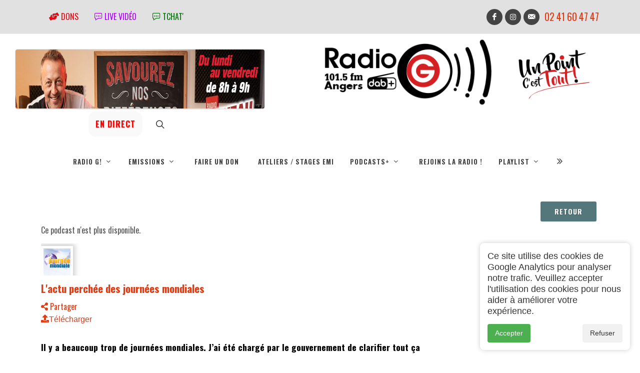

--- FILE ---
content_type: text/html; charset=UTF-8
request_url: http://radio-g.org/internet/index.php?numarticle=7795&numrubrique=100&numsousrubrique=249
body_size: 23626
content:
<!DOCTYPE html>
<html lang="fr">

<head>
	<meta charset="UTF-8">
	<meta http-equiv="X-UA-Compatible" content="IE=edge">
	<meta name="google-site-verification" content="J6wQi-DCA-Nb7ruT3X-P5hxXgPLwI42u2fUC8XC9Bw0">
	<title>L&#039;actu perchée des journées mondiales L&amp;#039;actu perchée de Loizeau</title>
	<link rel="shortcut icon" type="image/x-icon" href="../photos/favicon.ico">
	<meta name="title" content="L&#039;actu perchée des journées mondiales L&amp;#039;actu perchée de Loizeau">
	<meta name="description" content="Il y a beaucoup trop de journées mondiales. J’ai été chargé par le gouvernement de clarifier tout ça Chers auditeurs, chères auditrices, comme vous le s">
	<meta name="keywords" content="radio, angers, fm, emission, programme, animateur, animation, local, maine et loire, 49">
	<meta name="author" content="Radio G!">
	<meta name="copyright" content="Radio G!">
	<meta http-equiv="content-language" content="fr">
	<meta name="revisit-after" content="7 days">
	<meta name="robots" content="index, follow">

	<!-- Open Graph / Facebook -->
	<meta property="og:type" content="website">
	<meta property="og:url" content="https://radio-g.fr/internet/index.php?numarticle=7795&numrubrique=100&numsousrubrique=249">
	<meta property="og:title" content="L&amp;#039;actu perchée des journées mondiales L&amp;amp;#039;actu perchée de Loizeau">
	<meta property="og:description" content="Il y a beaucoup trop de journées mondiales. J’ai été chargé par le gouvernement de clarifier tout ça Chers auditeurs, chères auditrices, comme vous le s">
	<meta property="og:image" content="https://radio-g.fr/photos/rep/rep265380038102262994526543767246.jpg">
	<meta property="og:image:secure_url" content="https://radio-g.fr/photos/rep/rep265380038102262994526543767246.jpg">
	<meta property="og:image:type" content="image/jpeg">
	<meta property="og:image:width" content="1200">
	<meta property="og:image:height" content="630">
	<meta property="og:image:alt" content="L&amp;#039;actu perchée des journées mondiales L&amp;amp;#039;actu perchée de Loizeau">
	<meta property="og:locale" content="fr_FR">
	<meta property="og:site_name" content="Radio G!">

	<!-- Twitter -->
	<meta name="twitter:card" content="summary_large_image">
	<meta name="twitter:site" content="@votrecompte">
	<meta name="twitter:title" content="L&amp;#039;actu perchée des journées mondiales L&amp;amp;#039;actu perchée de Loizeau">
	<meta name="twitter:description" content="Il y a beaucoup trop de journées mondiales. J’ai été chargé par le gouvernement de clarifier tout ça Chers auditeurs, chères auditrices, comme vous le s">
	<meta name="twitter:image" content="https://radio-g.fr/photos/rep/rep265380038102262994526543767246.jpg">

	<script>
		function Centrage(lien, largeur, hauteur, options) {
			var top = 10;
			var left = (screen.width - largeur) / 2;
			window.open(lien, "", "top=" + top + ",left=" + left + ",width=" + largeur + ",height=" + hauteur + "," + options + ",resizable=1");
		}

		function fullscr(fichier) {
			ff = window.open(fichier, "plein", "fullscreen=yes");
		}
	</script>

	<!-- Feuilles de style avec version pour cache busting -->
	<link rel='preconnect' href='https://fonts.googleapis.com'> <link rel='preconnect' href='https://fonts.gstatic.com' crossorigin> <link href='https://fonts.googleapis.com/css2?family=Oswald:wght@400;700&display=swap' rel='stylesheet'>
	<link rel="stylesheet" href="../css/bootstrap.css?v=2026" type="text/css">
	<link rel="stylesheet" href="../style.css?v=2026" type="text/css">
	<link rel="stylesheet" href="../css/dark.css?color=E03b13&v=2026" type="text/css">
	<link rel="stylesheet" href="../css/swiper.css?v=2026" type="text/css">
	<link rel="stylesheet" href="../css/font-icons.css?v=2026" type="text/css">
	<link rel="stylesheet" href="../css/animate.css?v=2026" type="text/css">
	<link rel="stylesheet" href="../css/magnific-popup.css?v=2026" type="text/css">

	<meta name="viewport" content="width=device-width, initial-scale=1">

	<link rel="stylesheet" href="../css/colors.php?color=E03b13&v=2026" type="text/css">
	<link rel="stylesheet" href="../css/custom.css?v=2026" type="text/css">
	<link rel="stylesheet" type="text/css" href="../stylerepere.css?v=2026">

	
	<style>
		.blurslider-gradient {
			background: -webkit-linear-gradient(left, #9357cc 0%, #2989d8 50%, #2cc99d 100%);
			-webkit-background-clip: text;
			-webkit-text-fill-color: transparent;
		}

		.blurslider-button {
			background: -webkit-linear-gradient(left, #9357cc 0%, #2989d8 50%, #2cc99d 100%);
		}

		#primary-menu ul ul li>a {
			font-size: 500px !important;
			color: white !important;
		}

		.fraudio-container {
			background-color: #555555;
		}

		.fraudio-progress {
			background-color: E03b13 !important;
		}

		img {
			width: auto !important;
			max-width: 100%;
			height: auto;
		}

		h1,
		h2,
		h3,
		h4,
		h5,
		h6 {
			font-family: 'Oswald', sans-serif;font-weight: lighter !important;
		}

		strong {
			font-weight: bold !important;
		}

		.menu-link {
			font-family: 'Oswald', sans-serif;font-weight: bold !important;
		}

		.transparent {
			background-color: transparent !important;
		}
	</style>

	<link rel="alternate" type="application/rss+xml" title="L&#039;actu perchée des journées mondiales L&amp;#039;actu perchée de Loizeau" href="https://radio-g.fr/fluxrss/249.xml">		<!-- Global site tag (gtag.js) - Google Analytics -->
		<script async src="https://www.googletagmanager.com/gtag/js?id=G-E9XWZFK3NQ"></script>
		<script>
			window.dataLayer = window.dataLayer || [];

			function gtag() {
				dataLayer.push(arguments);
			}
			gtag('js', new Date());
			gtag('config', 'G-E9XWZFK3NQ');
		</script>
	
	<link rel="stylesheet" type="text/css" href="../audio/audioplayer.css?v=2026">
</head>

<body class="">
	

<body class="stretched  imagefond"  data-loader="1" style="font-family: 'Oswald', sans-serif;">
		<!-- Document Wrapper
	============================================= -->
	<div id="" class="clearfix imagefond"><!-- 1 -->
		<!-- Header ============================================= -->

				<!-- Top Bar
		============================================= -->
		<div id="top-bar" class="py-3 text-center bg-color-light " style="background-color:#E1E1E1;"><!-- 2 -->
			<div class="container clearfix"><!-- 3 -->
				<div class="d-md-flex justify-content-md-between align-items-md-center"><!-- 4 -->

					<div class="mb-2 mb-md-0 h6 fw-normal d-flex flex-wrap justify-content-center justify-content-md-start" style="float:inherit"><!-- 5 -->

						<div><a class="nav-link text-uppercase fw-medium" href="../internet/index.php?numrubrique=106" style="color: #E30B13; "><i class="icon-hands-helping"></i> Dons</a></div>

						<!-- <div><a class="nav-link text-uppercase fw-medium" href="../internet/index.php?numrubrique=3" style="color: #000000; "><i class="icon-podcast"></i> Programmes</a> </div> -->

						
    <div>
    <a class=" nav-link text-uppercase fw-medium"  style="color:#ae00ffff; " 	onClick="javascript:Centrage('https://www.youtube.com/@radio_g_angers/streams',800,800,'menubar=no,scrollbars=auto,statusbar=no')"		 href="#" target="_self"><i class="icon-chat-3" ></i> Live vidéo</a></div>

    						
    <div>
    <a class=" nav-link text-uppercase fw-medium"  style="color:#007309; " 	onClick="javascript:Centrage('https://radio-g.fr/chat/index.php',800,600,'menubar=no,scrollbars=auto,statusbar=no')"		 href="#" target="_self"><i class="icon-chat-3" ></i> tchat'</a></div>

    						
					</div><!-- 5 -->
											<h4 class="mb-0 h6 fw-normal"> 								<a href="https://www.facebook.com/radiogangers" target="_blank" class="social-icon si-small si-rounded si-dark si-mini si-facebook mb-0">
									<i class="icon-facebook"></i>
									<i class="icon-facebook"></i></a>
																													<a href="https://www.instagram.com/radio_g_angers" target="_blank" class="social-icon si-small si-rounded si-dark si-mini si-instagram mb-0">
									<i class="icon-instagram"></i>
									<i class="icon-instagram"></i>
								</a>
														
							<a href="../internet/index.php?numrubrique=32" class="social-icon si-small si-rounded si-dark si-mini si-email3 mb-0">
								<i class="icon-email3"></i>
								<i class="icon-email3"></i>
							</a>

							<div style="float: left; font-size: 1.5em; padding-top: 6px; padding-left: 5px;"><a href="tel:02.41.60.47.47" class="si-call">02 41 60 47 47</a>


							</div>



						</h4>
									</div><!-- 4 -->
			</div><!-- 3 -->
		</div><!-- 2 #top-bar end -->

		<header id="header" class="header-size-lg border-bottom-0 transparent no-sticky" data-sticky-shrink="false">


			<div class=""> <!-- 2 -->
				<div class="header-row justify-content-lg-between transparent"><!-- 3 -->
					<!-- BANNIERE PUB -->
							<div class="fslider testimonial decalagebanniere" data-animation="slide" data-arrows="false" data-pagi="false" style="max-width: 500px; padding:0px; height: 120px; margin-left:30px; margin-top:30px;">
			<div class="flexslider">
				<div class="slider-wrap">
													<div class="slide">
									<div class="clearfix" style="margin:-5px; ">
										<a href="../internet/index.php?numrubrique=513" target="_self">
											<img src="../photos/bannieresavourez1.jpg" loading="eager" alt="savourez" style="height: 100%;">
										</a>
									</div>
								</div>
															<div class="slide">
									<div class="clearfix" style="margin:-5px; ">
										<a href="../internet/index.php?numrubrique=25" target="_self">
											<img src="../photos/banniere_classique_4.png" loading="eager" alt="G la Réf" style="height: 100%;">
										</a>
									</div>
								</div>
															<div class="slide">
									<div class="clearfix" style="margin:-5px; ">
										<a href="../internet/index.php?numrubrique=185" target="_self">
											<img src="../photos/topette2.jpg" loading="eager" alt="Topette" style="height: 100%;">
										</a>
									</div>
								</div>
															<div class="slide">
									<div class="clearfix" style="margin:-5px; ">
										<a href="../internet/index.php?numrubrique=3" target="_self">
											<img src="../photos/grilledesprogrammes.png" loading="eager" alt="Grilles des programmes" style="height: 100%;">
										</a>
									</div>
								</div>
															<div class="slide">
									<div class="clearfix" style="margin:-5px; ">
										<a href="../internet/index.php?numrubrique=106" target="_self">
											<img src="../photos/dons.jpg" loading="eager" alt="bannieres dons" style="height: 100%;">
										</a>
									</div>
								</div>
											</div>
			</div>
		</div>
					<!-- FIN BANNIERE PUB 
						-->

					<!-- Logo ============================================= -->
					<div id="logo" class="mx-auto col-auto order-3 center"><!-- 4 -->

						<!-- Conteneur pour menu trigger + logo sur mobile -->
						<div class="mobile-header-container" style="display: flex; align-items: center; justify-content: center; width: 100%;">
							<!-- Mobile Menu Icon - Visible uniquement sur mobile -->
							<div id="primary-menu-trigger" class="mobile-menu-trigger">
								<i class="icon-line-menu"></i> Menu
							</div>

							<div class="logo-container" style="display: flex; align-items: center; justify-content: space-between;">
								<div>




									<img src="../photos/rg2.png" alt="" style="float:right; max-height: 100px; margin-top:30px; margin-left:30px;  ">
									<a href="../internet/index.php" class="standard-logo" data-dark-logo="../photos/radio g 2022 web blanc.png"><img src="../photos/radio g 2022 web NOIR.png" alt="Radio G!" style="max-height: 150px;"></a>
									<a href="../internet/index.php" class="retina-logo" data-dark-logo="../photos/radio g 2022 web blanc.png"><img src="../photos/radio g 2022 web NOIR.png" alt="Radio G!" style="max-height: 100px;"></a>

								</div>
															</div>
						</div>
					</div><!-- 4 #logo end -->


					<div class="header-misc col-auto col-lg-3 order-3 justify-content-lg-end ms-0 ms-sm-3 px-0 ">					<!-- <a href="../internet/index.php?numrubrique=3&numsousrubrique=444&numarticle=19583"><img src="../photos/rg4.png" alt="" style="text-align:center; max-height: 100px;  margin-right:30px; "></a> -->
					
		<div style="margin-right:10px; text-align:center; ">
		<a  style="color:#ff0000; font-size:1em; height:50px !important; " class="button button-mini button-circle button-white "	onClick="javascript:Centrage('../internet/lecteurlive.php?t=1768804670',400,600,'menubar=no,scrollbars=no,statusbar=no')" href="#" target="_self"><div style="margin-top:11px !important;"><strong>EN DIRECT</strong></div></a></div>

													<!-- Top Search
							============================================= -->
						<div id="top-search" class="header-misc-icon">
							<a href="#" id="top-search-trigger"><i class="icon-line-search"></i><i class="icon-line-cross"></i></a>
						</div><!-- #top-search end -->
					
				</div>


			</div><!-- 3 -->
			<!-- Mobile Menu Icon
						============================================= -->
			<!-- <div id="primary-menu-trigger" style="font-size: 1.5em; margin-left:30px; margin-top:0px; ">
				<i class="icon-line-menu"></i> Menu
			</div> -->
	</div><!-- 2 -->
	<div id="header-wrap" style="margin-top: -15px;" class="transparent"><!-- 2a-->
		<div class="container"><!-- 3a -->
			<div class="header-row justify-content-between flex-row-reverse flex-lg-row justify-content-lg-center"><!-- 4a -->

				<!-- Primary Navigation
					============================================= 
<nav class="primary-menu  style-3 menu-spacing-margin on-click "  >
-->

				<nav class="primary-menu  with-arrows order-lg-1 order-last px-0 ">

					
<ul class="menu-container"> <!--ul1-->

		<li class="menu-item menu-color-food mega-menu "><!--1 mega menu 13 -->
		<!-- rubrique principale avec sous rubrique -->
	<a href="../internet/index.php?numrubrique=1" class="menu-link" >
	<div>Radio G!</div>
	</a>
	
	
<div class="mega-menu-content mega-menu-style-2 border-top-0 " ><!--4 mega menu $bouclesousrubrique -->
<div class="container" ><!--5 mega menu $bouclesousrubrique -->
<div class="row"><!--6 mega menu $bouclesousrubrique-->
					
			<ul class="sub-menu-container mega-menu-column col" ><!--ul3 13 -->
			<!-- sous rubrique -->
	<li class="menu-item " >
	<a class="menu-link" href="../internet/index.php?numrubrique=1&numsousrubrique=258"><div >partenaires </div></a>
	</li>
	<!-- sous rubrique -->
	<li class="menu-item " >
	<a class="menu-link" href="../internet/index.php?numrubrique=1&numsousrubrique=262"><div >Liste émissions </div></a>
	</li>
	<!-- sous rubrique -->
	<li class="menu-item " >
	<a class="menu-link" href="../internet/index.php?numrubrique=1&numsousrubrique=217"><div >40 ans photos </div></a>
	</li>
	
			</ul><!--fin ul3 3 -->
			
			<ul class="sub-menu-container mega-menu-column col" ><!--ul3 13 -->
			<!-- sous rubrique -->
	<li class="menu-item " >
	<a class="menu-link" href="../internet/index.php?numrubrique=1&numsousrubrique=269"><div >Adhésion </div></a>
	</li>
	<!-- sous rubrique -->
	<li class="menu-item " >
	<a class="menu-link" href="../internet/index.php?numrubrique=1&numsousrubrique=317"><div >Appel à projets 24 25 </div></a>
	</li>
	<!-- sous rubrique -->
	<li class="menu-item " >
	<a class="menu-link" href="../internet/index.php?numrubrique=1&numsousrubrique=133"><div >Histoire RadioG! </div></a>
	</li>
	<!-- sous rubrique -->
	<li class="menu-item " >
	<a class="menu-link" href="../internet/index.php?numrubrique=1&numsousrubrique=89"><div >L'association </div></a>
	</li>
	
			</ul><!--fin ul3 7 -->
			
			<ul class="sub-menu-container mega-menu-column col" ><!--ul3 13 -->
			<!-- sous rubrique -->
	<li class="menu-item " >
	<a class="menu-link" href="../internet/index.php?numrubrique=1&numsousrubrique=348"><div >Photos de rentrée 2023 </div></a>
	</li>
	<!-- sous rubrique -->
	<li class="menu-item " >
	<a class="menu-link" href="../internet/index.php?numrubrique=1&numsousrubrique=305"><div >Radio G! en numérique </div></a>
	</li>
	<!-- sous rubrique -->
	<li class="menu-item " >
	<a class="menu-link" href="../internet/index.php?numrubrique=1&numsousrubrique=291"><div >Trombinoscope G!!! </div></a>
	</li>
	<!-- sous rubrique -->
	<li class="menu-item " >
	<a class="menu-link" href="../internet/index.php?numrubrique=1&numsousrubrique=435"><div >Finalistes Radiovision 2025 </div></a>
	</li>
	
			</ul><!--fin ul3 11 -->
			
			<ul class="sub-menu-container mega-menu-column col" ><!--ul3 13 -->
			<!-- sous rubrique -->
	<li class="menu-item " >
	<a class="menu-link" href="../internet/index.php?numrubrique=1&numsousrubrique=314"><div >Le CA </div></a>
	</li>
	<!-- sous rubrique -->
	<li class="menu-item " >
	<a class="menu-link" href="../internet/index.php?numrubrique=1&numsousrubrique=441"><div >fond ecran </div></a>
	</li>
	
			</ul><!--final ul3b -->
			

					</div><!--6 mega menu-->
				</div><!--5 mega menu-->
			</div><!--4 mega menu-->
		</li><!--1 mega menu-->
		
			
		<li class="menu-item menu-color-food mega-menu "><!--1 mega menu 67 -->
		<!-- rubrique principale avec sous rubrique -->
	<a href="../internet/index.php?numrubrique=3" class="menu-link" >
	<div>Emissions</div>
	</a>
	
	
<div class="mega-menu-content mega-menu-style-2 border-top-0 " ><!--4 mega menu $bouclesousrubrique -->
<div class="container" ><!--5 mega menu $bouclesousrubrique -->
<div class="row"><!--6 mega menu $bouclesousrubrique-->
					
			<ul class="sub-menu-container mega-menu-column col" ><!--ul3 67 -->
			<!-- sous rubrique -->
	<li class="menu-item " >
	<a class="menu-link" href="../internet/index.php?numrubrique=3&numsousrubrique=289"><div >30 min de bonheur </div></a>
	</li>
	<!-- sous rubrique -->
	<li class="menu-item " >
	<a class="menu-link" href="../internet/index.php?numrubrique=3&numsousrubrique=29"><div >A l'asso </div></a>
	</li>
	<!-- sous rubrique -->
	<li class="menu-item " >
	<a class="menu-link" href="../internet/index.php?numrubrique=3&numsousrubrique=77"><div >Airs d'Afrique </div></a>
	</li>
	<!-- sous rubrique -->
	<li class="menu-item " >
	<a class="menu-link" href="../internet/index.php?numrubrique=3&numsousrubrique=397"><div >Albertine </div></a>
	</li>
	<!-- sous rubrique -->
	<li class="menu-item " >
	<a class="menu-link" href="../internet/index.php?numrubrique=3&numsousrubrique=75"><div >Ambians Soley </div></a>
	</li>
	<!-- sous rubrique -->
	<li class="menu-item " >
	<a class="menu-link" href="../internet/index.php?numrubrique=3&numsousrubrique=344"><div >Art zen </div></a>
	</li>
	<!-- sous rubrique -->
	<li class="menu-item " >
	<a class="menu-link" href="../internet/index.php?numrubrique=3&numsousrubrique=332"><div >Au Quartier </div></a>
	</li>
	<!-- sous rubrique -->
	<li class="menu-item " >
	<a class="menu-link" href="../internet/index.php?numrubrique=3&numsousrubrique=73"><div >Balade intertropicale </div></a>
	</li>
	<!-- sous rubrique -->
	<li class="menu-item " >
	<a class="menu-link" href="../internet/index.php?numrubrique=3&numsousrubrique=451"><div >Bouge ta tête </div></a>
	</li>
	<!-- sous rubrique -->
	<li class="menu-item " >
	<a class="menu-link" href="../internet/index.php?numrubrique=3&numsousrubrique=202"><div >C' le weekend ! </div></a>
	</li>
	<!-- sous rubrique -->
	<li class="menu-item " >
	<a class="menu-link" href="../internet/index.php?numrubrique=3&numsousrubrique=21"><div >Ca dégouline dans le cornet </div></a>
	</li>
	<!-- sous rubrique -->
	<li class="menu-item " >
	<a class="menu-link" href="../internet/index.php?numrubrique=3&numsousrubrique=352"><div >Campus Day - Université  d'Angers </div></a>
	</li>
	<!-- sous rubrique -->
	<li class="menu-item " >
	<a class="menu-link" href="../internet/index.php?numrubrique=3&numsousrubrique=449"><div >Clap'N'Chat </div></a>
	</li>
	
			</ul><!--fin ul3 13 -->
			
			<ul class="sub-menu-container mega-menu-column col" ><!--ul3 67 -->
			<!-- sous rubrique -->
	<li class="menu-item " >
	<a class="menu-link" href="../internet/index.php?numrubrique=3&numsousrubrique=406"><div >Cover </div></a>
	</li>
	<!-- sous rubrique -->
	<li class="menu-item " >
	<a class="menu-link" href="../internet/index.php?numrubrique=3&numsousrubrique=74"><div >Dimanche Bonheur </div></a>
	</li>
	<!-- sous rubrique -->
	<li class="menu-item " >
	<a class="menu-link" href="../internet/index.php?numrubrique=3&numsousrubrique=421"><div >Dimanche Musette ! </div></a>
	</li>
	<!-- sous rubrique -->
	<li class="menu-item " >
	<a class="menu-link" href="../internet/index.php?numrubrique=3&numsousrubrique=26"><div >Droits devant ! </div></a>
	</li>
	<!-- sous rubrique -->
	<li class="menu-item " >
	<a class="menu-link" href="../internet/index.php?numrubrique=3&numsousrubrique=448"><div >Elle était une fois </div></a>
	</li>
	<!-- sous rubrique -->
	<li class="menu-item " >
	<a class="menu-link" href="../internet/index.php?numrubrique=3&numsousrubrique=343"><div >Elles chantent la francophonie </div></a>
	</li>
	<!-- sous rubrique -->
	<li class="menu-item " >
	<a class="menu-link" href="../internet/index.php?numrubrique=3&numsousrubrique=457"><div >Emission de rentrée 2025 </div></a>
	</li>
	<!-- sous rubrique -->
	<li class="menu-item " >
	<a class="menu-link" href="../internet/index.php?numrubrique=3&numsousrubrique=166"><div  style='color:#cccccc;' >Emissions spéciales </div></a>
	</li>
	<!-- sous rubrique -->
	<li class="menu-item " >
	<a class="menu-link" href="../internet/index.php?numrubrique=3&numsousrubrique=43"><div >Entre les pages </div></a>
	</li>
	<!-- sous rubrique -->
	<li class="menu-item " >
	<a class="menu-link" href="../internet/index.php?numrubrique=3&numsousrubrique=199"><div >Etudiant Time </div></a>
	</li>
	<!-- sous rubrique -->
	<li class="menu-item " >
	<a class="menu-link" href="../internet/index.php?numrubrique=3&numsousrubrique=17"><div >Fonkadelica </div></a>
	</li>
	<!-- sous rubrique -->
	<li class="menu-item " >
	<a class="menu-link" href="../internet/index.php?numrubrique=3&numsousrubrique=443"><div  style='color:#cccccc;' >G! L'info </div></a>
	</li>
	<!-- sous rubrique -->
	<li class="menu-item " >
	<a class="menu-link" href="../internet/index.php?numrubrique=3&numsousrubrique=25"><div >G! La Réf </div></a>
	</li>
	<!-- sous rubrique -->
	<li class="menu-item " >
	<a class="menu-link" href="../internet/index.php?numrubrique=3&numsousrubrique=92"><div >G!nération sports </div></a>
	</li>
	
			</ul><!--fin ul3 27 -->
			
			<ul class="sub-menu-container mega-menu-column col" ><!--ul3 67 -->
			<!-- sous rubrique -->
	<li class="menu-item " >
	<a class="menu-link" href="../internet/index.php?numrubrique=3&numsousrubrique=78"><div >Générik </div></a>
	</li>
	<!-- sous rubrique -->
	<li class="menu-item " >
	<a class="menu-link" href="../internet/index.php?numrubrique=3&numsousrubrique=408"><div >Grande sagesse, Humeur légère!  </div></a>
	</li>
	<!-- sous rubrique -->
	<li class="menu-item " >
	<a class="menu-link" href="../internet/index.php?numrubrique=3&numsousrubrique=66"><div >Harvest </div></a>
	</li>
	<!-- sous rubrique -->
	<li class="menu-item " >
	<a class="menu-link" href="../internet/index.php?numrubrique=3&numsousrubrique=19"><div >ImaJn'Ere </div></a>
	</li>
	<!-- sous rubrique -->
	<li class="menu-item " >
	<a class="menu-link" href="../internet/index.php?numrubrique=3&numsousrubrique=403"><div >Improstation  </div></a>
	</li>
	<!-- sous rubrique -->
	<li class="menu-item " >
	<a class="menu-link" href="../internet/index.php?numrubrique=3&numsousrubrique=407"><div >Indie stories </div></a>
	</li>
	<!-- sous rubrique -->
	<li class="menu-item " >
	<a class="menu-link" href="../internet/index.php?numrubrique=3&numsousrubrique=453"><div >Into The Pit  </div></a>
	</li>
	<!-- sous rubrique -->
	<li class="menu-item " >
	<a class="menu-link" href="../internet/index.php?numrubrique=3&numsousrubrique=50"><div >Intoxica </div></a>
	</li>
	<!-- sous rubrique -->
	<li class="menu-item " >
	<a class="menu-link" href="../internet/index.php?numrubrique=3&numsousrubrique=14"><div >L'Europe dans le micro </div></a>
	</li>
	<!-- sous rubrique -->
	<li class="menu-item " >
	<a class="menu-link" href="../internet/index.php?numrubrique=3&numsousrubrique=49"><div >La case de Seb </div></a>
	</li>
	<!-- sous rubrique -->
	<li class="menu-item " >
	<a class="menu-link" href="../internet/index.php?numrubrique=3&numsousrubrique=452"><div  style='color:#cccccc;' >La caverne à vinyles </div></a>
	</li>
	<!-- sous rubrique -->
	<li class="menu-item " >
	<a class="menu-link" href="../internet/index.php?numrubrique=3&numsousrubrique=507"><div ><div style='float:left; color:#ff0000; margin-right:7px;' data-animate='flash'>NEW </div> Le Graal de Noël </div></a>
	</li>
	<!-- sous rubrique -->
	<li class="menu-item " >
	<a class="menu-link" href="../internet/index.php?numrubrique=3&numsousrubrique=71"><div >Le labo des savoirs </div></a>
	</li>
	<!-- sous rubrique -->
	<li class="menu-item " >
	<a class="menu-link" href="../internet/index.php?numrubrique=3&numsousrubrique=131"><div >Le Nouveau Fil Conducteur </div></a>
	</li>
	
			</ul><!--fin ul3 41 -->
			
			<ul class="sub-menu-container mega-menu-column col" ><!--ul3 67 -->
			<!-- sous rubrique -->
	<li class="menu-item " >
	<a class="menu-link" href="../internet/index.php?numrubrique=3&numsousrubrique=393"><div >Le QG </div></a>
	</li>
	<!-- sous rubrique -->
	<li class="menu-item " >
	<a class="menu-link" href="../internet/index.php?numrubrique=3&numsousrubrique=301"><div >Le quart d'heure angevin </div></a>
	</li>
	<!-- sous rubrique -->
	<li class="menu-item " >
	<a class="menu-link" href="../internet/index.php?numrubrique=3&numsousrubrique=446"><div >Le Zapping des Lycéens </div></a>
	</li>
	<!-- sous rubrique -->
	<li class="menu-item " >
	<a class="menu-link" href="../internet/index.php?numrubrique=3&numsousrubrique=127"><div  style='color:#cccccc;' >Les Ateliers Radio G! </div></a>
	</li>
	<!-- sous rubrique -->
	<li class="menu-item " >
	<a class="menu-link" href="../internet/index.php?numrubrique=3&numsousrubrique=447"><div >Les Buissonnets </div></a>
	</li>
	<!-- sous rubrique -->
	<li class="menu-item " >
	<a class="menu-link" href="../internet/index.php?numrubrique=3&numsousrubrique=401"><div >Les métiers de l'ombre </div></a>
	</li>
	<!-- sous rubrique -->
	<li class="menu-item " >
	<a class="menu-link" href="../internet/index.php?numrubrique=3&numsousrubrique=201"><div >Les plantes vagabondes </div></a>
	</li>
	<!-- sous rubrique -->
	<li class="menu-item " >
	<a class="menu-link" href="../internet/index.php?numrubrique=3&numsousrubrique=285"><div >Les voies de l'éco </div></a>
	</li>
	<!-- sous rubrique -->
	<li class="menu-item " >
	<a class="menu-link" href="../internet/index.php?numrubrique=3&numsousrubrique=194"><div >Les Voix(es) du Scenarium </div></a>
	</li>
	<!-- sous rubrique -->
	<li class="menu-item " >
	<a class="menu-link" href="../internet/index.php?numrubrique=3&numsousrubrique=342"><div >Marie, Serge, Claude et les autres </div></a>
	</li>
	<!-- sous rubrique -->
	<li class="menu-item " >
	<a class="menu-link" href="../internet/index.php?numrubrique=3&numsousrubrique=509"><div ><div style='float:left; color:#ff0000; margin-right:7px;' data-animate='flash'>NEW </div> Noël de Rémi  </div></a>
	</li>
	<!-- sous rubrique -->
	<li class="menu-item " >
	<a class="menu-link" href="../internet/index.php?numrubrique=3&numsousrubrique=67"><div >Novorama </div></a>
	</li>
	<!-- sous rubrique -->
	<li class="menu-item " >
	<a class="menu-link" href="../internet/index.php?numrubrique=3&numsousrubrique=444"><div >Ondes positives </div></a>
	</li>
	<!-- sous rubrique -->
	<li class="menu-item " >
	<a class="menu-link" href="../internet/index.php?numrubrique=3&numsousrubrique=402"><div >Pop flash </div></a>
	</li>
	
			</ul><!--fin ul3 55 -->
			
			<ul class="sub-menu-container mega-menu-column col" ><!--ul3 67 -->
			<!-- sous rubrique -->
	<li class="menu-item " >
	<a class="menu-link" href="../internet/index.php?numrubrique=3&numsousrubrique=290"><div >Qu'est-ce que vous me chantez là </div></a>
	</li>
	<!-- sous rubrique -->
	<li class="menu-item " >
	<a class="menu-link" href="../internet/index.php?numrubrique=3&numsousrubrique=334"><div >Résonance </div></a>
	</li>
	<!-- sous rubrique -->
	<li class="menu-item " >
	<a class="menu-link" href="../internet/index.php?numrubrique=3&numsousrubrique=450"><div >Roots and Culture </div></a>
	</li>
	<!-- sous rubrique -->
	<li class="menu-item " >
	<a class="menu-link" href="../internet/index.php?numrubrique=3&numsousrubrique=63"><div >Rudy's Back </div></a>
	</li>
	<!-- sous rubrique -->
	<li class="menu-item " >
	<a class="menu-link" href="../internet/index.php?numrubrique=3&numsousrubrique=69"><div >Samedi Souvenirs </div></a>
	</li>
	<!-- sous rubrique -->
	<li class="menu-item " >
	<a class="menu-link" href="../internet/index.php?numrubrique=3&numsousrubrique=513"><div ><div style='float:left; color:#ff0000; margin-right:7px;' data-animate='flash'>NEW </div> Savourez nos différences </div></a>
	</li>
	<!-- sous rubrique -->
	<li class="menu-item " >
	<a class="menu-link" href="../internet/index.php?numrubrique=3&numsousrubrique=65"><div >Sons of blues </div></a>
	</li>
	<!-- sous rubrique -->
	<li class="menu-item " >
	<a class="menu-link" href="../internet/index.php?numrubrique=3&numsousrubrique=185"><div >Topette! </div></a>
	</li>
	<!-- sous rubrique -->
	<li class="menu-item " >
	<a class="menu-link" href="../internet/index.php?numrubrique=3&numsousrubrique=30"><div >Trances Fréquences </div></a>
	</li>
	<!-- sous rubrique -->
	<li class="menu-item " >
	<a class="menu-link" href="../internet/index.php?numrubrique=3&numsousrubrique=399"><div >Un Autre Regard </div></a>
	</li>
	<!-- sous rubrique -->
	<li class="menu-item " >
	<a class="menu-link" href="../internet/index.php?numrubrique=3&numsousrubrique=445"><div >Voix aux chapitres </div></a>
	</li>
	<!-- sous rubrique -->
	<li class="menu-item " >
	<a class="menu-link" href="../internet/index.php?numrubrique=3&numsousrubrique=426"><div >RadioVision 2025 </div></a>
	</li>
	
			</ul><!--final ul3b -->
			

					</div><!--6 mega menu-->
				</div><!--5 mega menu-->
			</div><!--4 mega menu-->
		</li><!--1 mega menu-->
		
			<!-- rubrique sans sous rubrique -->
	<li class="menu-item menu-color-home  "><!--li2-->
	<a class="menu-link" href="../internet/index.php?numrubrique=106" style="font-family: 'Oswald', sans-serif;"><i class=""></i>Faire un don</a>
	</li><!--li2-->
	<!-- rubrique sans sous rubrique -->
	<li class="menu-item menu-color-lifestyle  "><!--li2-->
	<a class="menu-link" href="../internet/index.php?numrubrique=84" style="font-family: 'Oswald', sans-serif;"><i class=""></i>Ateliers / Stages EMI</a>
	</li><!--li2-->
	
		<li class="menu-item menu-color-sports mega-menu "><!--1 mega menu 51 -->
		<!-- rubrique principale avec sous rubrique -->
	<a href="../internet/index.php?numrubrique=158" class="menu-link" >
	<div>Podcasts+</div>
	</a>
	
	
<div class="mega-menu-content mega-menu-style-2 border-top-0 " ><!--4 mega menu $bouclesousrubrique -->
<div class="container" ><!--5 mega menu $bouclesousrubrique -->
<div class="row"><!--6 mega menu $bouclesousrubrique-->
					
			<ul class="sub-menu-container mega-menu-column col" ><!--ul3 51 -->
			<!-- sous rubrique -->
	<li class="menu-item " >
	<a class="menu-link" href="../internet/index.php?numrubrique=158&numsousrubrique=329"><div >1000eme de secondes </div></a>
	</li>
	<!-- sous rubrique -->
	<li class="menu-item " >
	<a class="menu-link" href="../internet/index.php?numrubrique=158&numsousrubrique=431"><div >Adrien Capte Rien </div></a>
	</li>
	<!-- sous rubrique -->
	<li class="menu-item " >
	<a class="menu-link" href="../internet/index.php?numrubrique=158&numsousrubrique=442"><div >Andegavinus Politicus </div></a>
	</li>
	<!-- sous rubrique -->
	<li class="menu-item " >
	<a class="menu-link" href="../internet/index.php?numrubrique=158&numsousrubrique=255"><div >Angers, ça dit quoi ? </div></a>
	</li>
	<!-- sous rubrique -->
	<li class="menu-item " >
	<a class="menu-link" href="../internet/index.php?numrubrique=158&numsousrubrique=440"><div >Audio Book Bernard l'hermite </div></a>
	</li>
	<!-- sous rubrique -->
	<li class="menu-item " >
	<a class="menu-link" href="../internet/index.php?numrubrique=158&numsousrubrique=460"><div >Café Tchololo </div></a>
	</li>
	<!-- sous rubrique -->
	<li class="menu-item " >
	<a class="menu-link" href="../internet/index.php?numrubrique=158&numsousrubrique=378"><div >Chants contre champs </div></a>
	</li>
	<!-- sous rubrique -->
	<li class="menu-item " >
	<a class="menu-link" href="../internet/index.php?numrubrique=158&numsousrubrique=396"><div >Choupi Matou Dit </div></a>
	</li>
	<!-- sous rubrique -->
	<li class="menu-item " >
	<a class="menu-link" href="../internet/index.php?numrubrique=158&numsousrubrique=365"><div >Chroniques d'Actu </div></a>
	</li>
	<!-- sous rubrique -->
	<li class="menu-item " >
	<a class="menu-link" href="../internet/index.php?numrubrique=158&numsousrubrique=364"><div >Circule autrement  </div></a>
	</li>
	
			</ul><!--fin ul3 10 -->
			
			<ul class="sub-menu-container mega-menu-column col" ><!--ul3 51 -->
			<!-- sous rubrique -->
	<li class="menu-item " >
	<a class="menu-link" href="../internet/index.php?numrubrique=158&numsousrubrique=464"><div >Culture Food </div></a>
	</li>
	<!-- sous rubrique -->
	<li class="menu-item " >
	<a class="menu-link" href="../internet/index.php?numrubrique=158&numsousrubrique=207"><div >En balade avec Camille  </div></a>
	</li>
	<!-- sous rubrique -->
	<li class="menu-item " >
	<a class="menu-link" href="../internet/index.php?numrubrique=158&numsousrubrique=418"><div >Formats </div></a>
	</li>
	<!-- sous rubrique -->
	<li class="menu-item " >
	<a class="menu-link" href="../internet/index.php?numrubrique=158&numsousrubrique=387"><div >G! La Réf - Les Astuces </div></a>
	</li>
	<!-- sous rubrique -->
	<li class="menu-item " >
	<a class="menu-link" href="../internet/index.php?numrubrique=158&numsousrubrique=391"><div >G! La Réf - Les débats </div></a>
	</li>
	<!-- sous rubrique -->
	<li class="menu-item " >
	<a class="menu-link" href="../internet/index.php?numrubrique=158&numsousrubrique=385"><div >G! La Réf - Les Jeux </div></a>
	</li>
	<!-- sous rubrique -->
	<li class="menu-item " >
	<a class="menu-link" href="../internet/index.php?numrubrique=158&numsousrubrique=388"><div >G! La Réf - Ville d'Angers </div></a>
	</li>
	<!-- sous rubrique -->
	<li class="menu-item " >
	<a class="menu-link" href="../internet/index.php?numrubrique=158&numsousrubrique=313"><div >Harvest + </div></a>
	</li>
	<!-- sous rubrique -->
	<li class="menu-item " >
	<a class="menu-link" href="../internet/index.php?numrubrique=158&numsousrubrique=414"><div >Jouez avec l'IA </div></a>
	</li>
	<!-- sous rubrique -->
	<li class="menu-item " >
	<a class="menu-link" href="../internet/index.php?numrubrique=158&numsousrubrique=395"><div >Légendes imaginaires de l'Anjou </div></a>
	</li>
	<!-- sous rubrique -->
	<li class="menu-item " >
	<a class="menu-link" href="../internet/index.php?numrubrique=158&numsousrubrique=160"><div >L'édito de Bruno </div></a>
	</li>
	
			</ul><!--fin ul3 21 -->
			
			<ul class="sub-menu-container mega-menu-column col" ><!--ul3 51 -->
			<!-- sous rubrique -->
	<li class="menu-item " >
	<a class="menu-link" href="../internet/index.php?numrubrique=158&numsousrubrique=367"><div >L'Edito Impro </div></a>
	</li>
	<!-- sous rubrique -->
	<li class="menu-item " >
	<a class="menu-link" href="../internet/index.php?numrubrique=158&numsousrubrique=361"><div >La Cro Cro de Charly </div></a>
	</li>
	<!-- sous rubrique -->
	<li class="menu-item " >
	<a class="menu-link" href="../internet/index.php?numrubrique=158&numsousrubrique=468"><div >La Daronne Angevine </div></a>
	</li>
	<!-- sous rubrique -->
	<li class="menu-item " >
	<a class="menu-link" href="../internet/index.php?numrubrique=158&numsousrubrique=412"><div >La Drôle de Vie  </div></a>
	</li>
	<!-- sous rubrique -->
	<li class="menu-item " >
	<a class="menu-link" href="../internet/index.php?numrubrique=158&numsousrubrique=438"><div >La Madeleine du Graal </div></a>
	</li>
	<!-- sous rubrique -->
	<li class="menu-item " >
	<a class="menu-link" href="../internet/index.php?numrubrique=158&numsousrubrique=462"><div >La minute BioDiv </div></a>
	</li>
	<!-- sous rubrique -->
	<li class="menu-item " >
	<a class="menu-link" href="../internet/index.php?numrubrique=158&numsousrubrique=366"><div >La Minute Sports </div></a>
	</li>
	<!-- sous rubrique -->
	<li class="menu-item " >
	<a class="menu-link" href="../internet/index.php?numrubrique=158&numsousrubrique=458"><div >La Story de Junior </div></a>
	</li>
	<!-- sous rubrique -->
	<li class="menu-item " >
	<a class="menu-link" href="../internet/index.php?numrubrique=158&numsousrubrique=380"><div >Le Graal de l'Histoire </div></a>
	</li>
	<!-- sous rubrique -->
	<li class="menu-item " >
	<a class="menu-link" href="../internet/index.php?numrubrique=158&numsousrubrique=180"><div >Le Monde de Waldo </div></a>
	</li>
	<!-- sous rubrique -->
	<li class="menu-item " >
	<a class="menu-link" href="../internet/index.php?numrubrique=158&numsousrubrique=304"><div >Le Pitch Radio </div></a>
	</li>
	
			</ul><!--fin ul3 32 -->
			
			<ul class="sub-menu-container mega-menu-column col" ><!--ul3 51 -->
			<!-- sous rubrique -->
	<li class="menu-item " >
	<a class="menu-link" href="../internet/index.php?numrubrique=158&numsousrubrique=276"><div  style='color:#652B3F !important;' >Le Point G! Saison 2 </div></a>
	</li>
	<!-- sous rubrique -->
	<li class="menu-item " >
	<a class="menu-link" href="../internet/index.php?numrubrique=158&numsousrubrique=429"><div >Le printemps des poètes 2025 </div></a>
	</li>
	<!-- sous rubrique -->
	<li class="menu-item " >
	<a class="menu-link" href="../internet/index.php?numrubrique=158&numsousrubrique=411"><div >Le Synops </div></a>
	</li>
	<!-- sous rubrique -->
	<li class="menu-item " >
	<a class="menu-link" href="../internet/index.php?numrubrique=158&numsousrubrique=379"><div >Les 30 ans du Chab' </div></a>
	</li>
	<!-- sous rubrique -->
	<li class="menu-item " >
	<a class="menu-link" href="../internet/index.php?numrubrique=158&numsousrubrique=465"><div >Les Charabias d'Aurélia </div></a>
	</li>
	<!-- sous rubrique -->
	<li class="menu-item " >
	<a class="menu-link" href="../internet/index.php?numrubrique=158&numsousrubrique=467"><div >Les conseils de mamie </div></a>
	</li>
	<!-- sous rubrique -->
	<li class="menu-item " >
	<a class="menu-link" href="../internet/index.php?numrubrique=158&numsousrubrique=409"><div >Les Indépendantes Angevines </div></a>
	</li>
	<!-- sous rubrique -->
	<li class="menu-item " >
	<a class="menu-link" href="../internet/index.php?numrubrique=158&numsousrubrique=389"><div >Mission Locale Angevine </div></a>
	</li>
	<!-- sous rubrique -->
	<li class="menu-item " >
	<a class="menu-link" href="../internet/index.php?numrubrique=158&numsousrubrique=177"><div >On va Où?  </div></a>
	</li>
	<!-- sous rubrique -->
	<li class="menu-item " >
	<a class="menu-link" href="../internet/index.php?numrubrique=158&numsousrubrique=363"><div >Panorama - MAUVE </div></a>
	</li>
	<!-- sous rubrique -->
	<li class="menu-item " >
	<a class="menu-link" href="../internet/index.php?numrubrique=158&numsousrubrique=466"><div >Pathé Angers </div></a>
	</li>
	
			</ul><!--fin ul3 43 -->
			
			<ul class="sub-menu-container mega-menu-column col" ><!--ul3 51 -->
			<!-- sous rubrique -->
	<li class="menu-item " >
	<a class="menu-link" href="../internet/index.php?numrubrique=158&numsousrubrique=300"><div >Penser Local </div></a>
	</li>
	<!-- sous rubrique -->
	<li class="menu-item " >
	<a class="menu-link" href="../internet/index.php?numrubrique=158&numsousrubrique=27"><div >Quazar on ze air </div></a>
	</li>
	<!-- sous rubrique -->
	<li class="menu-item " >
	<a class="menu-link" href="../internet/index.php?numrubrique=158&numsousrubrique=398"><div >Rencontres </div></a>
	</li>
	<!-- sous rubrique -->
	<li class="menu-item " >
	<a class="menu-link" href="../internet/index.php?numrubrique=158&numsousrubrique=216"><div >SISM 49 </div></a>
	</li>
	<!-- sous rubrique -->
	<li class="menu-item " >
	<a class="menu-link" href="../internet/index.php?numrubrique=158&numsousrubrique=125"><div >Sous les jupes des films </div></a>
	</li>
	<!-- sous rubrique -->
	<li class="menu-item " >
	<a class="menu-link" href="../internet/index.php?numrubrique=158&numsousrubrique=272"><div >Topette! +  </div></a>
	</li>
	<!-- sous rubrique -->
	<li class="menu-item " >
	<a class="menu-link" href="../internet/index.php?numrubrique=158&numsousrubrique=390"><div >Unis-Cité </div></a>
	</li>
	<!-- sous rubrique -->
	<li class="menu-item " >
	<a class="menu-link" href="../internet/index.php?numrubrique=158&numsousrubrique=327"><div >Ma radio </div></a>
	</li>
	
			</ul><!--final ul3b -->
			

					</div><!--6 mega menu-->
				</div><!--5 mega menu-->
			</div><!--4 mega menu-->
		</li><!--1 mega menu-->
		
			<!-- rubrique sans sous rubrique -->
	<li class="menu-item menu-color-sports  "><!--li2-->
	<a class="menu-link" href="../internet/index.php?numrubrique=331" style="font-family: 'Oswald', sans-serif;"><i class=""></i>Rejoins la radio !</a>
	</li><!--li2-->
	
		 <li class=" menu-item menu-color-travel " ><!--1 menu -->
		 <!-- rubrique principale avec sous rubrique -->
	<a href="../internet/index.php?numrubrique=93" class="menu-link" >
	<div>Playlist</div>
	</a>
	
	
			 <ul class="sub-menu-container mega-menu-column" style='margin-top:-30px' ><!--ul2 menu 1-->
			 <!-- sous rubrique -->
	<li class="menu-item " >
	<a class="menu-link" href="../internet/index.php?numrubrique=93&numsousrubrique=254"><div >Scène musicale Angevine </div></a>
	</li>
	
			</ul><!--ul2 menu -->
			</li><!--1 menu -->
			
		<!-- acces a la suite du menu-->
		
	
			<li class="menu-item"><!--  LI 1 -->
				<a class="menu-link" href="#">
				<i style="font-size:20px;" class="icon-double-angle-right"></i></a>
				
					<ul class="sub-menu-container"> <!--  UL 2 -->
		<!-- menu supplementaire sans sous menu -->
		
		<li class="menu-item  ">
		<a class="menu-link"  href="../internet/index.php?numrubrique=32&rubrique=Contact">Contact</a>
		</li>
				
			<!-- Rubrique avec sous rubrique -->
						<li class="menu-item"> <!-- li 2-->
						<a  class="menu-link" href="../internet/index.php?numrubrique=100&rubrique=Archives emissions" >
						<i style='font-size:20px;'  class='icon-double-angle-left'></i>Archives &eacute;missions</a>
							<ul class="sub-menu-container"> <!-- Sous rubrique suite UL 3--><!-- Sous rubrique supplementaire-->
								<li class="menu-item  ">
				<a class="menu-link" href="../internet/index.php?numrubrique=100&numsousrubrique=186&rubrique=Archives emissions_MatAime">Mat'Aime</a>
				</li>
				<!-- Sous rubrique supplementaire-->
								<li class="menu-item  ">
				<a class="menu-link" href="../internet/index.php?numrubrique=100&numsousrubrique=240&rubrique=Archives emissions_40 heures">40 heures</a>
				</li>
				<!-- Sous rubrique supplementaire-->
								<li class="menu-item  ">
				<a class="menu-link" href="../internet/index.php?numrubrique=100&numsousrubrique=241&rubrique=Archives emissions_40 ans - Les Quizz">40 ans - Les Quizz</a>
				</li>
				<!-- Sous rubrique supplementaire-->
								<li class="menu-item  ">
				<a class="menu-link" href="../internet/index.php?numrubrique=100&numsousrubrique=244&rubrique=Archives emissions_Basket live">Basket live</a>
				</li>
				<!-- Sous rubrique supplementaire-->
								<li class="menu-item  ">
				<a class="menu-link" href="../internet/index.php?numrubrique=100&numsousrubrique=245&rubrique=Archives emissions_Noel 2.0 2021">Noel 2.0 2021</a>
				</li>
				<!-- Sous rubrique supplementaire-->
								<li class="menu-item  ">
				<a class="menu-link" href="../internet/index.php?numrubrique=100&numsousrubrique=246&rubrique=Archives emissions_Nouvel An Direct 2021 22">Nouvel An Direct 2021 22</a>
				</li>
				<!-- Sous rubrique supplementaire-->
								<li class="menu-item  ">
				<a class="menu-link" href="../internet/index.php?numrubrique=100&numsousrubrique=373&rubrique=Archives emissions_Le MAXI GRAAL">Le MAXI GRAAL</a>
				</li>
				<!-- Sous rubrique supplementaire-->
								<li class="menu-item  ">
				<a class="menu-link" href="../internet/index.php?numrubrique=100&numsousrubrique=374&rubrique=Archives emissions_Soirees chansons francaises">Soir&eacute;es chansons fran&ccedil;aises</a>
				</li>
				<!-- Sous rubrique supplementaire-->
								<li class="menu-item current ">
				<a class="menu-link" href="../internet/index.php?numrubrique=100&numsousrubrique=249&rubrique=Archives emissions_Lactu perchee de Loizeau">L'actu perch&eacute;e de Loizeau</a>
				</li>
				<!-- Sous rubrique supplementaire-->
								<li class="menu-item  ">
				<a class="menu-link" href="../internet/index.php?numrubrique=100&numsousrubrique=250&rubrique=Archives emissions_On na qua Inventer Express">On n'a qu'&agrave; Inventer Express'</a>
				</li>
				<!-- Sous rubrique supplementaire-->
								<li class="menu-item  ">
				<a class="menu-link" href="../internet/index.php?numrubrique=100&numsousrubrique=267&rubrique=Archives emissions_Angers sengage">Angers s'engage</a>
				</li>
				<!-- Sous rubrique supplementaire-->
								<li class="menu-item  ">
				<a class="menu-link" href="../internet/index.php?numrubrique=100&numsousrubrique=284&rubrique=Archives emissions_GenerAction - G La Ref Mardi">G&eacute;n&eacute;r'Action - G La R&eacute;f Mardi</a>
				</li>
				<!-- Sous rubrique supplementaire-->
								<li class="menu-item  ">
				<a class="menu-link" href="../internet/index.php?numrubrique=100&numsousrubrique=271&rubrique=Archives emissions_Cacahuete et Cie">Cacahu&egrave;te et Cie</a>
				</li>
				<!-- Sous rubrique supplementaire-->
								<li class="menu-item  ">
				<a class="menu-link" href="../internet/index.php?numrubrique=100&numsousrubrique=280&rubrique=Archives emissions_Sous la Surface">Sous la Surface</a>
				</li>
				<!-- Sous rubrique supplementaire-->
								<li class="menu-item  ">
				<a class="menu-link" href="../internet/index.php?numrubrique=100&numsousrubrique=286&rubrique=Archives emissions_Impromptus litteraires mardi">Impromptus litteraires mardi</a>
				</li>
				<!-- Sous rubrique supplementaire-->
								<li class="menu-item  ">
				<a class="menu-link" href="../internet/index.php?numrubrique=100&numsousrubrique=287&rubrique=Archives emissions_10 mn dans le noir">10 mn dans le noir</a>
				</li>
				<!-- Sous rubrique supplementaire-->
								<li class="menu-item  ">
				<a class="menu-link" href="../internet/index.php?numrubrique=100&numsousrubrique=220&rubrique=Archives emissions_40 ans Soir">40 ans Soir</a>
				</li>
				<!-- Sous rubrique supplementaire-->
								<li class="menu-item  ">
				<a class="menu-link" href="../internet/index.php?numrubrique=100&numsousrubrique=219&rubrique=Archives emissions_40 ans Midi">40 ans Midi</a>
				</li>
				<!-- Sous rubrique supplementaire-->
								<li class="menu-item  ">
				<a class="menu-link" href="../internet/index.php?numrubrique=100&numsousrubrique=215&rubrique=Archives emissions_40 Ans dhistoire">40 Ans d'histoire</a>
				</li>
				<!-- Sous rubrique supplementaire-->
								<li class="menu-item  ">
				<a class="menu-link" href="../internet/index.php?numrubrique=100&numsousrubrique=187&rubrique=Archives emissions_CMA">CMA</a>
				</li>
				<!-- Sous rubrique supplementaire-->
								<li class="menu-item  ">
				<a class="menu-link" href="../internet/index.php?numrubrique=100&numsousrubrique=191&rubrique=Archives emissions_Le 4-9 en transition">Le 4-9 en transition</a>
				</li>
				<!-- Sous rubrique supplementaire-->
								<li class="menu-item  ">
				<a class="menu-link" href="../internet/index.php?numrubrique=100&numsousrubrique=192&rubrique=Archives emissions_Instants Complices">Instants Complices</a>
				</li>
				<!-- Sous rubrique supplementaire-->
								<li class="menu-item  ">
				<a class="menu-link" href="../internet/index.php?numrubrique=100&numsousrubrique=196&rubrique=Archives emissions_Camera subjective">Cam&eacute;ra subjective</a>
				</li>
				<!-- Sous rubrique supplementaire-->
								<li class="menu-item  ">
				<a class="menu-link" href="../internet/index.php?numrubrique=100&numsousrubrique=198&rubrique=Archives emissions_Jentends des voix">J'entends des voix</a>
				</li>
				<!-- Sous rubrique supplementaire-->
								<li class="menu-item  ">
				<a class="menu-link" href="../internet/index.php?numrubrique=100&numsousrubrique=203&rubrique=Archives emissions_49 Square">49 Square</a>
				</li>
				<!-- Sous rubrique supplementaire-->
								<li class="menu-item  ">
				<a class="menu-link" href="../internet/index.php?numrubrique=100&numsousrubrique=204&rubrique=Archives emissions_Dans le Salon de JuDi">Dans le Salon de JuDi</a>
				</li>
				<!-- Sous rubrique supplementaire-->
								<li class="menu-item  ">
				<a class="menu-link" href="../internet/index.php?numrubrique=100&numsousrubrique=205&rubrique=Archives emissions_Tandem">Tandem</a>
				</li>
				<!-- Sous rubrique supplementaire-->
								<li class="menu-item  ">
				<a class="menu-link" href="../internet/index.php?numrubrique=100&numsousrubrique=206&rubrique=Archives emissions_Mix et metis">Mix et m&eacute;tis</a>
				</li>
				<!-- Sous rubrique supplementaire-->
								<li class="menu-item  ">
				<a class="menu-link" href="../internet/index.php?numrubrique=100&numsousrubrique=212&rubrique=Archives emissions_Emission de rentree 2024">Emission de rentr&eacute;e 2024</a>
				</li>
				<!-- Sous rubrique supplementaire-->
								<li class="menu-item  ">
				<a class="menu-link" href="../internet/index.php?numrubrique=100&numsousrubrique=208&rubrique=Archives emissions_CMA+">CMA+</a>
				</li>
				<!-- Sous rubrique supplementaire-->
								<li class="menu-item  ">
				<a class="menu-link" href="../internet/index.php?numrubrique=100&numsousrubrique=213&rubrique=Archives emissions_Carte Blanche">Carte Blanche</a>
				</li>
				<!-- Sous rubrique supplementaire-->
								<li class="menu-item  ">
				<a class="menu-link" href="../internet/index.php?numrubrique=100&numsousrubrique=263&rubrique=Archives emissions_Linvi-T">L'invi-T!</a>
				</li>
				<!-- Sous rubrique supplementaire-->
								<li class="menu-item  ">
				<a class="menu-link" href="../internet/index.php?numrubrique=100&numsousrubrique=375&rubrique=Archives emissions_Nouvel an en live">Nouvel an en live</a>
				</li>
				<!-- Sous rubrique supplementaire-->
								<li class="menu-item  ">
				<a class="menu-link" href="../internet/index.php?numrubrique=100&numsousrubrique=242&rubrique=Archives emissions_Le Salon dHalloween">Le Salon d'Halloween</a>
				</li>
				<!-- Sous rubrique supplementaire-->
								<li class="menu-item  ">
				<a class="menu-link" href="../internet/index.php?numrubrique=100&numsousrubrique=312&rubrique=Archives emissions_Pitch ton Asso">Pitch ton Asso</a>
				</li>
				<!-- Sous rubrique supplementaire-->
								<li class="menu-item  ">
				<a class="menu-link" href="../internet/index.php?numrubrique=100&numsousrubrique=292&rubrique=Archives emissions_Tonics 360">Tonic's 360</a>
				</li>
				<!-- Sous rubrique supplementaire-->
								<li class="menu-item  ">
				<a class="menu-link" href="../internet/index.php?numrubrique=100&numsousrubrique=293&rubrique=Archives emissions_La Minute Sports de Rose">La Minute Sports de Rose</a>
				</li>
				<!-- Sous rubrique supplementaire-->
								<li class="menu-item  ">
				<a class="menu-link" href="../internet/index.php?numrubrique=100&numsousrubrique=339&rubrique=Archives emissions_Savourez nos differences">Savourez nos diff&eacute;rences</a>
				</li>
				<!-- Sous rubrique supplementaire-->
								<li class="menu-item  ">
				<a class="menu-link" href="../internet/index.php?numrubrique=100&numsousrubrique=346&rubrique=Archives emissions_IRESA - Tiers Lieux">IRESA - Tiers Lieux</a>
				</li>
				<!-- Sous rubrique supplementaire-->
								<li class="menu-item  ">
				<a class="menu-link" href="../internet/index.php?numrubrique=100&numsousrubrique=347&rubrique=Archives emissions_Emission de rentree 2023">Emission de rentr&eacute;e 2023</a>
				</li>
				<!-- Sous rubrique supplementaire-->
								<li class="menu-item  ">
				<a class="menu-link" href="../internet/index.php?numrubrique=100&numsousrubrique=353&rubrique=Archives emissions_Il se passe quoi dans ta tete ">Il se passe quoi dans ta t&ecirc;te </a>
				</li>
				<!-- Sous rubrique supplementaire-->
								<li class="menu-item  ">
				<a class="menu-link" href="../internet/index.php?numrubrique=100&numsousrubrique=368&rubrique=Archives emissions_Columbo">Columbo</a>
				</li>
				<!-- Sous rubrique supplementaire-->
								<li class="menu-item  ">
				<a class="menu-link" href="../internet/index.php?numrubrique=100&numsousrubrique=369&rubrique=Archives emissions_Le Pschittt">Le Pschittt</a>
				</li>
				<!-- Sous rubrique supplementaire-->
								<li class="menu-item  ">
				<a class="menu-link" href="../internet/index.php?numrubrique=100&numsousrubrique=362&rubrique=Archives emissions_JCE - SISM ">JCE - SISM </a>
				</li>
				<!-- Sous rubrique supplementaire-->
								<li class="menu-item  ">
				<a class="menu-link" href="../internet/index.php?numrubrique=100&numsousrubrique=372&rubrique=Archives emissions_Repere Jazz">Rep&egrave;re Jazz</a>
				</li>
				<!-- Sous rubrique supplementaire-->
								<li class="menu-item  ">
				<a class="menu-link" href="../internet/index.php?numrubrique=100&numsousrubrique=377&rubrique=Archives emissions_RSE Time">RSE Time</a>
				</li>
				<!-- Sous rubrique supplementaire-->
								<li class="menu-item  ">
				<a class="menu-link" href="../internet/index.php?numrubrique=100&numsousrubrique=392&rubrique=Archives emissions_Les Grandes soirees des jeux">Les G!randes soir&eacute;es des jeux</a>
				</li>
				<!-- Sous rubrique supplementaire-->
								<li class="menu-item  ">
				<a class="menu-link" href="../internet/index.php?numrubrique=100&numsousrubrique=400&rubrique=Archives emissions_Salut les kids">Salut les kids</a>
				</li>
				<!-- Sous rubrique supplementaire-->
								<li class="menu-item  ">
				<a class="menu-link" href="../internet/index.php?numrubrique=100&numsousrubrique=413&rubrique=Archives emissions_Journee Intle des Droits des Femmes">Journ&eacute;e Intle des Droits des Femmes</a>
				</li>
				<!-- Sous rubrique supplementaire-->
								<li class="menu-item  ">
				<a class="menu-link" href="../internet/index.php?numrubrique=100&numsousrubrique=422&rubrique=Archives emissions_LE QG DE NOEL">LE QG DE NOEL</a>
				</li>
				<!-- Sous rubrique supplementaire-->
								<li class="menu-item  ">
				<a class="menu-link" href="../internet/index.php?numrubrique=100&numsousrubrique=424&rubrique=Archives emissions_31 en Live ">31 en Live !</a>
				</li>
				<!-- Sous rubrique supplementaire-->
								<li class="menu-item  ">
				<a class="menu-link" href="../internet/index.php?numrubrique=100&numsousrubrique=423&rubrique=Archives emissions_Bonne annee francophone">Bonne ann&eacute;e francophone</a>
				</li>
				<!-- Sous rubrique supplementaire-->
								<li class="menu-item  ">
				<a class="menu-link" href="../internet/index.php?numrubrique=100&numsousrubrique=337&rubrique=Archives emissions_Les voix de lengagement">Les voix de l'engagement</a>
				</li>
				<!-- Sous rubrique supplementaire-->
								<li class="menu-item  ">
				<a class="menu-link" href="../internet/index.php?numrubrique=100&numsousrubrique=328&rubrique=Archives emissions_DMT">DMT</a>
				</li>
				<!-- Sous rubrique supplementaire-->
								<li class="menu-item  ">
				<a class="menu-link" href="../internet/index.php?numrubrique=100&numsousrubrique=325&rubrique=Archives emissions_Zig Zag a lecole">Zig Zag &agrave; l'&eacute;cole</a>
				</li>
				<!-- Sous rubrique supplementaire-->
								<li class="menu-item  ">
				<a class="menu-link" href="../internet/index.php?numrubrique=100&numsousrubrique=294&rubrique=Archives emissions_La Capsule de lEspace">La Capsule de l'Espace</a>
				</li>
				<!-- Sous rubrique supplementaire-->
								<li class="menu-item  ">
				<a class="menu-link" href="../internet/index.php?numrubrique=100&numsousrubrique=296&rubrique=Archives emissions_Campus Day 2022">Campus Day 2022</a>
				</li>
				<!-- Sous rubrique supplementaire-->
								<li class="menu-item  ">
				<a class="menu-link" href="../internet/index.php?numrubrique=100&numsousrubrique=302&rubrique=Archives emissions_Les 3J musiques">Les 3J musiques</a>
				</li>
				<!-- Sous rubrique supplementaire-->
								<li class="menu-item  ">
				<a class="menu-link" href="../internet/index.php?numrubrique=100&numsousrubrique=371&rubrique=Archives emissions_Goldorak">Goldorak</a>
				</li>
				<!-- Sous rubrique supplementaire-->
								<li class="menu-item  ">
				<a class="menu-link" href="../internet/index.php?numrubrique=100&numsousrubrique=308&rubrique=Archives emissions_Le 31 en Live">Le 31 en Live</a>
				</li>
				<!-- Sous rubrique supplementaire-->
								<li class="menu-item  ">
				<a class="menu-link" href="../internet/index.php?numrubrique=100&numsousrubrique=309&rubrique=Archives emissions_Le Graal du 31">Le Graal du 31</a>
				</li>
				<!-- Sous rubrique supplementaire-->
								<li class="menu-item  ">
				<a class="menu-link" href="../internet/index.php?numrubrique=100&numsousrubrique=310&rubrique=Archives emissions_Le Weekend de JuDi">Le Weekend de JuDi</a>
				</li>
				<!-- Sous rubrique supplementaire-->
								<li class="menu-item  ">
				<a class="menu-link" href="../internet/index.php?numrubrique=100&numsousrubrique=311&rubrique=Archives emissions_Connected Women 2022">Connected Women 2022</a>
				</li>
				<!-- Sous rubrique supplementaire-->
								<li class="menu-item  ">
				<a class="menu-link" href="../internet/index.php?numrubrique=100&numsousrubrique=319&rubrique=Archives emissions_RadioVision Finalistes 2023">RadioVision Finalistes 2023</a>
				</li>
				<!-- Sous rubrique supplementaire-->
								<li class="menu-item  ">
				<a class="menu-link" href="../internet/index.php?numrubrique=100&numsousrubrique=318&rubrique=Archives emissions_A table">A table!</a>
				</li>
				<!-- Sous rubrique supplementaire-->
								<li class="menu-item  ">
				<a class="menu-link" href="../internet/index.php?numrubrique=100&numsousrubrique=345&rubrique=Archives emissions_LInstant Cine">L'Instant Cin&eacute;</a>
				</li>
				<!-- Sous rubrique supplementaire-->
								<li class="menu-item  ">
				<a class="menu-link" href="../internet/index.php?numrubrique=100&numsousrubrique=321&rubrique=Archives emissions_Angers Geek Fest 2023">Angers Geek Fest 2023</a>
				</li>
				<!-- Sous rubrique supplementaire-->
								<li class="menu-item  ">
				<a class="menu-link" href="../internet/index.php?numrubrique=100&numsousrubrique=322&rubrique=Archives emissions_Bonnes Vacances Radio G ">Bonnes Vacances Radio G! </a>
				</li>
				<!-- Sous rubrique supplementaire-->
								<li class="menu-item  ">
				<a class="menu-link" href="../internet/index.php?numrubrique=100&numsousrubrique=324&rubrique=Archives emissions_les Bravos">les Bravos</a>
				</li>
				<!-- Sous rubrique supplementaire-->
								<li class="menu-item  ">
				<a class="menu-link" href="../internet/index.php?numrubrique=100&numsousrubrique=341&rubrique=Archives emissions_Douceurs angevines">Douceurs angevines</a>
				</li>
				<!-- Sous rubrique supplementaire-->
								<li class="menu-item  ">
				<a class="menu-link" href="../internet/index.php?numrubrique=100&numsousrubrique=432&rubrique=Archives emissions_Le Spleen de Manon">Le Spleen de Manon</a>
				</li>
				<!-- Sous rubrique supplementaire-->
								<li class="menu-item  ">
				<a class="menu-link" href="../internet/index.php?numrubrique=100&numsousrubrique=4&rubrique=Archives emissions_Tonics Live">Tonic's Live</a>
				</li>
				<!-- Sous rubrique supplementaire-->
								<li class="menu-item  ">
				<a class="menu-link" href="../internet/index.php?numrubrique=100&numsousrubrique=45&rubrique=Archives emissions_Le Mixeur">Le Mixeur</a>
				</li>
				<!-- Sous rubrique supplementaire-->
								<li class="menu-item  ">
				<a class="menu-link" href="../internet/index.php?numrubrique=100&numsousrubrique=46&rubrique=Archives emissions_Bass Alternative">Bass Alternative</a>
				</li>
				<!-- Sous rubrique supplementaire-->
								<li class="menu-item  ">
				<a class="menu-link" href="../internet/index.php?numrubrique=100&numsousrubrique=47&rubrique=Archives emissions_Eclats de livres">Eclats de livres</a>
				</li>
				<!-- Sous rubrique supplementaire-->
								<li class="menu-item  ">
				<a class="menu-link" href="../internet/index.php?numrubrique=100&numsousrubrique=48&rubrique=Archives emissions_Training Flow">Training Flow</a>
				</li>
				<!-- Sous rubrique supplementaire-->
								<li class="menu-item  ">
				<a class="menu-link" href="../internet/index.php?numrubrique=100&numsousrubrique=59&rubrique=Archives emissions_Impromptus litteraires">Impromptus litteraires</a>
				</li>
				<!-- Sous rubrique supplementaire-->
								<li class="menu-item  ">
				<a class="menu-link" href="../internet/index.php?numrubrique=100&numsousrubrique=62&rubrique=Archives emissions_Band Geek Mafia">Band Geek Mafia</a>
				</li>
				<!-- Sous rubrique supplementaire-->
								<li class="menu-item  ">
				<a class="menu-link" href="../internet/index.php?numrubrique=100&numsousrubrique=64&rubrique=Archives emissions_Planete reggae">Plan&egrave;te reggae</a>
				</li>
				<!-- Sous rubrique supplementaire-->
								<li class="menu-item  ">
				<a class="menu-link" href="../internet/index.php?numrubrique=100&numsousrubrique=68&rubrique=Archives emissions_FrancElectro">FrancElectro</a>
				</li>
				<!-- Sous rubrique supplementaire-->
								<li class="menu-item  ">
				<a class="menu-link" href="../internet/index.php?numrubrique=100&numsousrubrique=76&rubrique=Archives emissions_Welcome">Welcome</a>
				</li>
				<!-- Sous rubrique supplementaire-->
								<li class="menu-item  ">
				<a class="menu-link" href="../internet/index.php?numrubrique=100&numsousrubrique=340&rubrique=Archives emissions_Venus dailleurs">Venus d'ailleurs</a>
				</li>
				<!-- Sous rubrique supplementaire-->
								<li class="menu-item  ">
				<a class="menu-link" href="../internet/index.php?numrubrique=100&numsousrubrique=307&rubrique=Archives emissions_Le Graal de Noel">Le Graal de No&euml;l</a>
				</li>
				<!-- Sous rubrique supplementaire-->
								<li class="menu-item  ">
				<a class="menu-link" href="../internet/index.php?numrubrique=100&numsousrubrique=79&rubrique=Archives emissions_Frequences Boom Bap">Fr&eacute;quences Boom Bap</a>
				</li>
				<!-- Sous rubrique supplementaire-->
								<li class="menu-item  ">
				<a class="menu-link" href="../internet/index.php?numrubrique=100&numsousrubrique=81&rubrique=Archives emissions_Le Mug ">Le Mug !</a>
				</li>
				<!-- Sous rubrique supplementaire-->
								<li class="menu-item  ">
				<a class="menu-link" href="../internet/index.php?numrubrique=100&numsousrubrique=102&rubrique=Archives emissions_Des Toiles plein les Yeux">Des Toiles plein les Yeux</a>
				</li>
				<!-- Sous rubrique supplementaire-->
								<li class="menu-item  ">
				<a class="menu-link" href="../internet/index.php?numrubrique=100&numsousrubrique=116&rubrique=Archives emissions_Mozart, le grand jeu">Mozart, le grand jeu</a>
				</li>
				<!-- Sous rubrique supplementaire-->
								<li class="menu-item  ">
				<a class="menu-link" href="../internet/index.php?numrubrique=100&numsousrubrique=107&rubrique=Archives emissions_Les defis de Noel 2019">Les d&eacute;fis de No&euml;l 2019</a>
				</li>
				<!-- Sous rubrique supplementaire-->
								<li class="menu-item  ">
				<a class="menu-link" href="../internet/index.php?numrubrique=100&numsousrubrique=44&rubrique=Archives emissions_SolidairMonde">Solidair'Monde</a>
				</li>
				<!-- Sous rubrique supplementaire-->
								<li class="menu-item  ">
				<a class="menu-link" href="../internet/index.php?numrubrique=100&numsousrubrique=42&rubrique=Archives emissions_On est la pour voir le defile">On est l&agrave; pour voir le d&eacute;fil&eacute;</a>
				</li>
				<!-- Sous rubrique supplementaire-->
								<li class="menu-item  ">
				<a class="menu-link" href="../internet/index.php?numrubrique=100&numsousrubrique=6&rubrique=Archives emissions_Tendances a mplaire">Tendances &agrave; m'plaire</a>
				</li>
				<!-- Sous rubrique supplementaire-->
								<li class="menu-item  ">
				<a class="menu-link" href="../internet/index.php?numrubrique=100&numsousrubrique=7&rubrique=Archives emissions_Loreille curieuse">L'oreille curieuse</a>
				</li>
				<!-- Sous rubrique supplementaire-->
								<li class="menu-item  ">
				<a class="menu-link" href="../internet/index.php?numrubrique=100&numsousrubrique=10&rubrique=Archives emissions_Le Gros Bazar">Le Gros Bazar</a>
				</li>
				<!-- Sous rubrique supplementaire-->
								<li class="menu-item  ">
				<a class="menu-link" href="../internet/index.php?numrubrique=100&numsousrubrique=11&rubrique=Archives emissions_Jazzitude">Jazzitude</a>
				</li>
				<!-- Sous rubrique supplementaire-->
								<li class="menu-item  ">
				<a class="menu-link" href="../internet/index.php?numrubrique=100&numsousrubrique=12&rubrique=Archives emissions_Pause Classique">Pause Classique</a>
				</li>
				<!-- Sous rubrique supplementaire-->
								<li class="menu-item  ">
				<a class="menu-link" href="../internet/index.php?numrubrique=100&numsousrubrique=22&rubrique=Archives emissions_Caresses Metalliques">Caresses M&eacute;talliques</a>
				</li>
				<!-- Sous rubrique supplementaire-->
								<li class="menu-item  ">
				<a class="menu-link" href="../internet/index.php?numrubrique=100&numsousrubrique=23&rubrique=Archives emissions_Radio Momes">Radio M&ocirc;mes</a>
				</li>
				<!-- Sous rubrique supplementaire-->
								<li class="menu-item  ">
				<a class="menu-link" href="../internet/index.php?numrubrique=100&numsousrubrique=24&rubrique=Archives emissions_Radio You Show">Radio You Show</a>
				</li>
				<!-- Sous rubrique supplementaire-->
								<li class="menu-item  ">
				<a class="menu-link" href="../internet/index.php?numrubrique=100&numsousrubrique=28&rubrique=Archives emissions_Ca cest climat">Ca c'est climat</a>
				</li>
				<!-- Sous rubrique supplementaire-->
								<li class="menu-item  ">
				<a class="menu-link" href="../internet/index.php?numrubrique=100&numsousrubrique=34&rubrique=Archives emissions_Le sens du travail">Le sens du travail</a>
				</li>
				<!-- Sous rubrique supplementaire-->
								<li class="menu-item  ">
				<a class="menu-link" href="../internet/index.php?numrubrique=100&numsousrubrique=35&rubrique=Archives emissions_Il est lheure mon senior">Il est l'heure mon senior</a>
				</li>
				<!-- Sous rubrique supplementaire-->
								<li class="menu-item  ">
				<a class="menu-link" href="../internet/index.php?numrubrique=100&numsousrubrique=36&rubrique=Archives emissions_Ca part en Live">Ca part en Live</a>
				</li>
				<!-- Sous rubrique supplementaire-->
								<li class="menu-item  ">
				<a class="menu-link" href="../internet/index.php?numrubrique=100&numsousrubrique=37&rubrique=Archives emissions_Le mange disque">Le mange disque</a>
				</li>
				<!-- Sous rubrique supplementaire-->
								<li class="menu-item  ">
				<a class="menu-link" href="../internet/index.php?numrubrique=100&numsousrubrique=38&rubrique=Archives emissions_Clic, Clac, Topette">Clic, Clac, Topette</a>
				</li>
				<!-- Sous rubrique supplementaire-->
								<li class="menu-item  ">
				<a class="menu-link" href="../internet/index.php?numrubrique=100&numsousrubrique=40&rubrique=Archives emissions_Radio Nippon">Radio Nippon</a>
				</li>
				<!-- Sous rubrique supplementaire-->
								<li class="menu-item  ">
				<a class="menu-link" href="../internet/index.php?numrubrique=100&numsousrubrique=41&rubrique=Archives emissions_K-libre 58">K-libre 58</a>
				</li>
				<!-- Sous rubrique supplementaire-->
								<li class="menu-item  ">
				<a class="menu-link" href="../internet/index.php?numrubrique=100&numsousrubrique=108&rubrique=Archives emissions_Cette Annee La 2019">Cette Ann&eacute;e L&agrave; 2019</a>
				</li>
				<!-- Sous rubrique supplementaire-->
								<li class="menu-item  ">
				<a class="menu-link" href="../internet/index.php?numrubrique=100&numsousrubrique=113&rubrique=Archives emissions_Le mur du son ASMR">Le mur du son ASMR</a>
				</li>
				<!-- Sous rubrique supplementaire-->
								<li class="menu-item  ">
				<a class="menu-link" href="../internet/index.php?numrubrique=100&numsousrubrique=150&rubrique=Archives emissions_LES SPECIALES">LES SPECIALES</a>
				</li>
				<!-- Sous rubrique supplementaire-->
								<li class="menu-item  ">
				<a class="menu-link" href="../internet/index.php?numrubrique=100&numsousrubrique=156&rubrique=Archives emissions_Eva texpliquer">Eva t'expliquer</a>
				</li>
				<!-- Sous rubrique supplementaire-->
								<li class="menu-item  ">
				<a class="menu-link" href="../internet/index.php?numrubrique=100&numsousrubrique=439&rubrique=Archives emissions_Elles sont jazz">Elles sont jazz</a>
				</li>
				<!-- Sous rubrique supplementaire-->
								<li class="menu-item  ">
				<a class="menu-link" href="../internet/index.php?numrubrique=100&numsousrubrique=159&rubrique=Archives emissions_La Vraie Croix dAnjou">La Vraie Croix d'Anjou</a>
				</li>
				<!-- Sous rubrique supplementaire-->
								<li class="menu-item  ">
				<a class="menu-link" href="../internet/index.php?numrubrique=100&numsousrubrique=164&rubrique=Archives emissions_Le Pret a Penser">Le Pr&ecirc;t &agrave; Penser</a>
				</li>
				<!-- Sous rubrique supplementaire-->
								<li class="menu-item  ">
				<a class="menu-link" href="../internet/index.php?numrubrique=100&numsousrubrique=162&rubrique=Archives emissions_Le quart dheure Angevin (archive)">Le quart d'heure Angevin (archive)</a>
				</li>
				<!-- Sous rubrique supplementaire-->
								<li class="menu-item  ">
				<a class="menu-link" href="../internet/index.php?numrubrique=100&numsousrubrique=165&rubrique=Archives emissions_Angers Maville ">Angers Maville </a>
				</li>
				<!-- Sous rubrique supplementaire-->
								<li class="menu-item  ">
				<a class="menu-link" href="../internet/index.php?numrubrique=100&numsousrubrique=168&rubrique=Archives emissions_Le Crayon de Raph">Le Crayon de Raph</a>
				</li>
				<!-- Sous rubrique supplementaire-->
								<li class="menu-item  ">
				<a class="menu-link" href="../internet/index.php?numrubrique=100&numsousrubrique=171&rubrique=Archives emissions_Avec la Maison Julien Gracq">Avec la Maison Julien Gracq</a>
				</li>
				<!-- Sous rubrique supplementaire-->
								<li class="menu-item  ">
				<a class="menu-link" href="../internet/index.php?numrubrique=100&numsousrubrique=172&rubrique=Archives emissions_Printemps des poetes 2021">Printemps des po&egrave;tes 2021</a>
				</li>
				<!-- Sous rubrique supplementaire-->
								<li class="menu-item  ">
				<a class="menu-link" href="../internet/index.php?numrubrique=100&numsousrubrique=173&rubrique=Archives emissions_Bibliosphere">Bibliosph&egrave;re</a>
				</li>
				<!-- Sous rubrique supplementaire-->
								<li class="menu-item  ">
				<a class="menu-link" href="../internet/index.php?numrubrique=100&numsousrubrique=176&rubrique=Archives emissions_Le Graal V2">Le Graal V2</a>
				</li>
				<!-- Sous rubrique supplementaire-->
								<li class="menu-item  ">
				<a class="menu-link" href="../internet/index.php?numrubrique=100&numsousrubrique=178&rubrique=Archives emissions_Un Bazin sinon rien">Un Bazin sinon rien</a>
				</li>
				<!-- Sous rubrique supplementaire-->
								<li class="menu-item  ">
				<a class="menu-link" href="../internet/index.php?numrubrique=100&numsousrubrique=181&rubrique=Archives emissions_Le Clap dOberyn">Le Clap d'Oberyn</a>
				</li>
				<!-- Sous rubrique supplementaire-->
								<li class="menu-item  ">
				<a class="menu-link" href="../internet/index.php?numrubrique=100&numsousrubrique=182&rubrique=Archives emissions_Caro  the City">Caro &amp; the City</a>
				</li>
				<!-- Sous rubrique supplementaire-->
								<li class="menu-item  ">
				<a class="menu-link" href="../internet/index.php?numrubrique=100&numsousrubrique=146&rubrique=Archives emissions_Le Guichet Choral">Le Guichet Choral</a>
				</li>
				<!-- Sous rubrique supplementaire-->
								<li class="menu-item  ">
				<a class="menu-link" href="../internet/index.php?numrubrique=100&numsousrubrique=145&rubrique=Archives emissions_La conquete du Son">La conqu&ecirc;te du Son</a>
				</li>
				<!-- Sous rubrique supplementaire-->
								<li class="menu-item  ">
				<a class="menu-link" href="../internet/index.php?numrubrique=100&numsousrubrique=144&rubrique=Archives emissions_Le Jingle de Noemie">Le Jingle de No&eacute;mie</a>
				</li>
				<!-- Sous rubrique supplementaire-->
								<li class="menu-item  ">
				<a class="menu-link" href="../internet/index.php?numrubrique=100&numsousrubrique=114&rubrique=Archives emissions_Les Inouis, soiree integrale">Les Inou&iuml;s, soir&eacute;e int&eacute;grale</a>
				</li>
				<!-- Sous rubrique supplementaire-->
								<li class="menu-item  ">
				<a class="menu-link" href="../internet/index.php?numrubrique=100&numsousrubrique=117&rubrique=Archives emissions_Direct sport">Direct sport</a>
				</li>
				<!-- Sous rubrique supplementaire-->
								<li class="menu-item  ">
				<a class="menu-link" href="../internet/index.php?numrubrique=100&numsousrubrique=118&rubrique=Archives emissions_Poetes sans papier">Po&egrave;tes sans papier</a>
				</li>
				<!-- Sous rubrique supplementaire-->
								<li class="menu-item  ">
				<a class="menu-link" href="../internet/index.php?numrubrique=100&numsousrubrique=121&rubrique=Archives emissions_Les Confines">Les Confin&eacute;s</a>
				</li>
				<!-- Sous rubrique supplementaire-->
								<li class="menu-item  ">
				<a class="menu-link" href="../internet/index.php?numrubrique=100&numsousrubrique=120&rubrique=Archives emissions_Quizz Tonics">Quizz Tonic's</a>
				</li>
				<!-- Sous rubrique supplementaire-->
								<li class="menu-item  ">
				<a class="menu-link" href="../internet/index.php?numrubrique=100&numsousrubrique=122&rubrique=Archives emissions_RadioVision 2020">RadioVision 2020</a>
				</li>
				<!-- Sous rubrique supplementaire-->
								<li class="menu-item  ">
				<a class="menu-link" href="../internet/index.php?numrubrique=100&numsousrubrique=475&rubrique=Archives emissions_C La Ref :Crossover du Vendredi">C' La R&eacute;f :Crossover du Vendredi</a>
				</li>
				<!-- Sous rubrique supplementaire-->
								<li class="menu-item  ">
				<a class="menu-link" href="../internet/index.php?numrubrique=100&numsousrubrique=124&rubrique=Archives emissions_LAmuse-Gueule">L'Amuse-Gueule</a>
				</li>
				<!-- Sous rubrique supplementaire-->
								<li class="menu-item  ">
				<a class="menu-link" href="../internet/index.php?numrubrique=100&numsousrubrique=128&rubrique=Archives emissions_On na qua inventer">On n'a qu'&agrave; inventer</a>
				</li>
				<!-- Sous rubrique supplementaire-->
								<li class="menu-item  ">
				<a class="menu-link" href="../internet/index.php?numrubrique=100&numsousrubrique=140&rubrique=Archives emissions_La Buche en Coeur">La B&ucirc;che en Coeur</a>
				</li>
				<!-- Sous rubrique supplementaire-->
								<li class="menu-item  ">
				<a class="menu-link" href="../internet/index.php?numrubrique=100&numsousrubrique=138&rubrique=Archives emissions_CrocPhilo">Croc'Philo</a>
				</li>
				<!-- Sous rubrique supplementaire-->
								<li class="menu-item  ">
				<a class="menu-link" href="../internet/index.php?numrubrique=100&numsousrubrique=137&rubrique=Archives emissions_Cette Annee La 2020">Cette Ann&eacute;e L&agrave; 2020</a>
				</li>
				<!-- Sous rubrique supplementaire-->
								<li class="menu-item  ">
				<a class="menu-link" href="../internet/index.php?numrubrique=100&numsousrubrique=134&rubrique=Archives emissions_Quizz des confines">Quizz des confin&eacute;s</a>
				</li>
				<!-- Sous rubrique supplementaire-->
								<li class="menu-item  ">
				<a class="menu-link" href="../internet/index.php?numrubrique=100&numsousrubrique=136&rubrique=Archives emissions_La nuit de la Parodie">La nuit de la Parodie</a>
				</li>
				<!-- Sous rubrique supplementaire-->
								<li class="menu-item  ">
				<a class="menu-link" href="../internet/index.php?numrubrique=100&numsousrubrique=129&rubrique=Archives emissions_Quelques rimes suffisent">Quelques rimes suffisent</a>
				</li>
				<!-- Sous rubrique supplementaire-->
								<li class="menu-item  ">
				<a class="menu-link" href="../internet/index.php?numrubrique=100&numsousrubrique=381&rubrique=Archives emissions_Selection RadioVision 2024">S&eacute;lection RadioVision 2024</a>
				</li>
				<!-- Sous rubrique supplementaire-->
								<li class="menu-item  ">
				<a class="menu-link" href="../internet/index.php?numrubrique=100&numsousrubrique=169&rubrique=Archives emissions_RadioVision 2024">RadioVision 2024</a>
				</li>
				<!-- Sous rubrique supplementaire-->
								<li class="menu-item  ">
				<a class="menu-link" href="../internet/index.php?numrubrique=100&numsousrubrique=256&rubrique=Archives emissions_RadioVision">RadioVision</a>
				</li>
									</ul><!-- fin UL 3->
							<!-- fin sous rubrique supplementaire-->
							</li><!-- fin li 2 -->
										<!-- fin rubrique supplementaire --></ul><!--UL 2-->
		</li><!--li3-->
		</ul><!--UL 1-->
						</nav><!-- #primary-menu end -->

				<form class="top-search-form" action="../internet/index.php" method="get" style="background-color: #ffffff; padding-left: 50px;">
					<input type="text" name="rechercher" class="form-control typeahead" value="" placeholder="mots + entree" autocomplete="on">
				</form>
			</div><!-- 4a -->
		</div><!-- 3a -->
	</div><!-- 2 a-->


	</header><!-- #header end --><link rel="alternate" type="application/rss+xml" title="L&#039;actu perchée des journées mondiales L&amp;#039;actu perchée de Loizeau" href="https://radio-g.fr/fluxrss/249.xml" /><meta property="og:title" content="L&#039;actu perchée des journées mondiales L&amp;#039;actu perchée de Loizeau" /><meta property="og:type" content="website" /><meta property="og:url" content="https://radio-g.fr/index.php?numrubrique=249" />					<section id="content" class="transparent" style=""> <!-- 1 -->
						<div class="transparent"><!-- 2 -->
							<div class="container clearfix transparent" style=""><!-- 3 -->
							
							<!-- Content
============================================= -->

							<div id="portfolio" class="portfolio row grid-container gutter-20"  data-layout="fitRows" style=""><!-- 4 -->
								<!-- Posts
============================================= -->
								<article class="portfolio-item col-12 pf-media pf-icons">
	<div class="grid-inner"><div style='text-align:right'>
		<a href="../internet/index.php?numrubrique=100&numsousrubrique=249" class='button button-rounded button-reveal button-xs  button-teal btn ' style='background-color:#e41c34'>
		<i class='icon-line-square-minus'></i>
		<span> Retour</span>
		</a>
		</div>		<style>
			/*.imagette {
	max-width:400 !important;	
	max-height: 400 !important;
}*/
		</style>


</ul>Ce podcast n'est plus disponible. 
	
	<div class='imagette' ><a href="../internet/index.php?numrubrique=100&numsousrubrique=249">
	<img src="../photos/25rg7907hn4wyvguau4x400x400.jpg" alt="L&#039;actu perchée des journées mondiales L&amp;#039;actu perchée de Loizeau L'actu perch&eacute;e des journ&eacute;es mondiales" title="Cliquez sur l'image L'actu perch&eacute;e des journ&eacute;es mondiales pour en savoir plus - L&#039;actu perchée des journées mondiales L&amp;#039;actu perchée de Loizeau L'actu perch&eacute;e des journ&eacute;es mondiales" class="imagettecarre" style='text-align:center; float:none; max-height:400px !important;'  >
	</a></div>
	<div class='titre'><h2>  <a href="../internet/index.php?numrubrique=100&numsousrubrique=249" >L'actu perch&eacute;e des journ&eacute;es mondiales</a> <h2></div><ul style='margin-top:-20px'><li ><a href="#" onclick="partagerArticleNatif('L'actu perch&eacute;e des journ&eacute;es mondiales', 'https://radio-g.fr/internet/index.php?numarticle=7795&numrubrique=100&numsousrubrique=249')"><i class="icon-share-alt"></i> Partager</a>
			</li><li style="font-family:'arial', sans-serif;">
			<a href="ajoutexterne/loizeau_journees_mondiales_pad.mp3"><i class="icon-upload"></i>T&eacute;l&eacute;charger</a></li>  <div class='entry-content nobottomborder '> <p><strong>Il y a beaucoup trop de journ&eacute;es mondiales. J&rsquo;ai &eacute;t&eacute; charg&eacute; par le gouvernement de clarifier tout &ccedil;a</strong></p> <p>Chers auditeurs, ch&egrave;res auditrices, comme vous le savez, il y a certaines causes qui sont mises en avant par des journ&eacute;es mondiales, comme par exemple la journ&eacute;e mondiale de la paix et il se trouve que c&rsquo;est devenu un peu n&rsquo;importe quoi parce qu&rsquo;il y en a beaucoup trop et &ccedil;a perd de son sens, forc&eacute;ment. Donc en l&rsquo;occurrence j&rsquo;ai &eacute;t&eacute; charg&eacute; par le gouvernement de clarifier tout &ccedil;a, en regroupant certaines journ&eacute;es et en inversant quelques dates pour que tout le monde y voit plus claire.</p>
<p>Et je dois rendre mon rapport ce soir &agrave; minuit, j&rsquo;ai un peu tard&eacute; donc je vais le faire en direct avec vous l&agrave;.</p>
<p>Alors, 25 mars : Journ&eacute;e de la procrastination. Oh, celle-ci je peux la mettre le 26, je crois que &ccedil;a arrangera tout le monde.</p>
<p>1er mai : Journ&eacute;e mondiale du travail&hellip; Je crois que je vais la fusionner avec la journ&eacute;e mondiale de la sant&eacute;. C&rsquo;est pas pour rien qu&rsquo;on dit que le travail c&rsquo;est la sant&eacute;. Ce sera claire pour tout le monde.</p>
<p>25 mai : Journ&eacute;e Mondiale des enfants disparus. Ahh&hellip; il faudrait au moins que je la mette au mois de janvier, comme &ccedil;a, &ccedil;a laisse un an pour les retrouver. C&rsquo;est bien &ccedil;a. Ok c&rsquo;est bon, c&rsquo;est valid&eacute;&hellip;</p>
<p>6 juin : Journ&eacute;e de la mini-jupe. Ha c&rsquo;est marrant, je la connaissais pas celle-l&agrave;. Hum, je vais la foutre le 3 juin avec la Journ&eacute;e mondiale pour le v&eacute;lo. Comme &ccedil;a nous on en profite, personne y verra que du feu. Vous me remercierez les gars.</p>
<p>Allez suivant, 25 avril : Journ&eacute;e Mondiale des Manchots. Ha bha &ccedil;a c&rsquo;est une belle initiative, j&rsquo;applaudis des deux mains&nbsp;! Ha non, le manchot le pingouin l&agrave;. Bon, j&rsquo;y touche pas, celle-ci. Tout le monde s&rsquo;en fout.</p>
<p>12 juin : Journ&eacute;e Mondiale contre le travail des enfants. Comment &ccedil;a&nbsp;? Je comprends pas&hellip; Si on interdit le travail des enfants, qui c&rsquo;est qui va faire nos chaussures&nbsp;? Ho non je suis pas d&rsquo;accord, je vais en mettre une autre plus importante pour lui faire de l&rsquo;ombre.</p>
<p>Tiens, la Journ&eacute;e Mondiale sans tabac. C&rsquo;est bien &ccedil;a, &ccedil;a fait parler. On a qu&rsquo;&agrave; les mettre le 15 avril. C&rsquo;est le jour de l&rsquo;incendie de Notre-Dame. Le slogan ce serait &laquo;&nbsp; Ne faites pas comme Notre-Dame, arr&ecirc;tez de fumer&nbsp;!&nbsp;&raquo; Haha je suis vraiment bon.</p>
<p>4 juillet : Journ&eacute;e mondiale du naturisme. Ah&nbsp;! &Ccedil;a, &ccedil;a me pla&icirc;t&nbsp;! Surtout que le 4 juillet je serai en vacances dans le Sud. S&rsquo;il y a moyen de se rincer l&rsquo;&oelig;il, on va pas se priver.</p>
<p>Journ&eacute;e mondiale du nettoyage le 18 septembre. Je la connaissais pas non plus celle-ci. Il faut la d&eacute;caler. Alors c&rsquo;est quand la journ&eacute;e des gonzesses l&agrave;&nbsp;? 8 mars&nbsp;? Allez &ccedil;a part. Journ&eacute;e internationale des droits des femmes&nbsp;? C&rsquo;est long. Non journ&eacute;e des gonzesses c&rsquo;est tr&egrave;s bien. En plus je crois qu&rsquo;il y a des soldes chez Darty ce jour-l&agrave;. C&rsquo;est parfait.</p>
<p>6 ao&ucirc;t : Journ&eacute;e mondiale de la bi&egrave;re. Haha Attends, il en faut plusieurs. On va en mettre une autre en septembre et une autre en novembre. &Ccedil;a c&rsquo;est important, pour relancer l&rsquo;&eacute;conomie et tout.</p>
<p>Allez, suivant. 20 septembre : Journ&eacute;e Europ&eacute;enne de la prostate. Allez, on va fusionner avec la f&ecirc;te de p&egrave;res&nbsp;!</p>
<p>Allez suivant. Ha&nbsp;! L&agrave; j&rsquo;en vois trois que je vais pouvoir regrouper&nbsp;! Fin septembre on a la Journ&eacute;e Mondiale du migrant et du r&eacute;fugi&eacute;, la Journ&eacute;e Mondiale de la mer&hellip; et la Journ&eacute;e mondiale du tourisme. De toute fa&ccedil;on on sait bien que les Syriens si ils viennent en France c&rsquo;est uniquement pour voir la Tour Eiffel.</p>
<p>Allez une derni&egrave;re&hellip; 25 octobre : Journ&eacute;e europ&eacute;enne de la justice. Ho bha celle-ci elle est simple&nbsp;! On va la mettre le 28 janvier, c&rsquo;est l&rsquo;anniversaire de Sarkozy&nbsp;! Personne pourra l&rsquo;oublier au moins.</p>
<p>Bon, messieurs-dames, on va s&rsquo;arr&ecirc;ter l&agrave;-dessus. Je suis content de mon travail. Ce sera plus simple pour tout le monde&nbsp;! D&rsquo;ici la prochaine mise &agrave; jour, n&rsquo;h&eacute;sitez pas &agrave; m&rsquo;envoyer vos propositions. Et puis je suis d&rsquo;arrangement. La derni&egrave;re fois, Pierre-Beno&icirc;t m&rsquo;a offert une petite bouteille, j&rsquo;ai r&eacute;ussi &agrave; lui caser une journ&eacute;e mondiale des animateurs radio.</p>
<p>Aller, je vous laisse, j&rsquo;ai une soir&eacute;e &agrave; organiser. Et le fait que ce soit la journ&eacute;e mondiale de l&rsquo;&eacute;changisme n&rsquo;a absolument rien &agrave; voir. Allez, salut tout le monde.</p>
	</div>
	<hr></div>
			</article><!-- fin #entry clearfix  -->
							</div><!-- 4  -->
														</div><!-- 3  -->
						</div><!-- 2#content-wrap -->
					</section><!-- 1  -->
				<footer id="footer" class="dark">
		<div class="clearfix">
		<div class="si-share d-flex justify-content-center">
			<!-- <span style="margin-right:10px;">Partager : </span> -->
			<!-- <a href="#" onClick="javascript:Centrage('https://www.facebook.com/sharer/sharer.php?u=https://radio-g.fr/a7795&src=sdkpreparse',520,500,'menubar=no,scrollbars=no,statusbar=no')" class="social-icon si-borderless si-facebook">
				<i class="icon-facebook"></i>
				<i class="icon-facebook"></i>
			</a>
			<a href="https://twitter.com/intent/tweet?url=https://radio-g.fr/a7795&text=+Il+y+a+beaucoup+trop+de+journ&eacute;es+mondiales.+J&rsquo;ai+&eacute;t&eacute;+charg&eacute;+par+le+gouvernement+de+clarifier+tout+&ccedil...&hashtags=radio,angers,fm,emission,programme,anima" class="social-icon si-borderless si-twitter" target="_blank" rel="noopener">
				<i class="icon-twitter"></i>
				<i class="icon-twitter"></i>
			</a>
			<a href="https://www.linkedin.com/shareArticle?mini=true&url=https://radio-g.fr/a7795&title=L'actu+perch&eacute;e+des+journ&eacute;es+mondiales&summary=+Il+y+a+beaucoup+trop+de+journ&eacute;es+mondiales.+J&rsquo;ai+&eacute;t&eacute;+charg&eacute;+par+le+gouvernement+de+clarifier+tout+&ccedil...&hashtags=radio,angers,fm,emission,programme,anima&source=Radio G!" class="social-icon si-borderless si-linkedin" target="_blank" rel="noopener">
				<i class="icon-linkedin"></i>
				<i class="icon-linkedin"></i>
			</a>
			<a href="mailto:?subject=L'actu%20perch&eacute;e%20des%20journ&eacute;es%20mondiales&amp;body= Il y a beaucoup trop de journees mondiales. J’ai ete charge par le gouvernement de clarifier tout ca Chers auditeurs, cheres auditrices, comme vous le savez, il y a certaines causes qui sont mises en avant par des journees mondiales, comme par exemple la journee mondiale de la paix et il se trouve que c’est devenu un peu n’importe quoi parce qu’il y en a beaucoup trop et ca perd de son sens, forcement. Donc en l’occurrence j’ai ete charge par le gouvernement de clarifier tout ca, en regroupant certaines journees et en inversant quelques dates pour que tout le monde y voit plus claire.
Et je dois rendre mon rapport ce soir a minuit, j’ai un peu tarde donc je vais le faire en direct avec vous la.
Alors, 25 mars : Journee de la procrastination. Oh, celle-ci je peux la mettre le 26, je crois que ca arrangera tout le monde.
1er mai : Journee mondiale du travail… Je crois que je vais la fusionner avec la journee mondiale de la sante. C’est pas pour rien qu’on dit que le travail c’est la sante. Ce sera claire pour tout le monde.
25 mai : Journee Mondiale des enfants disparus. Ahh… il faudrait au moins que je la mette au mois de janvier, comme ca, ca laisse un an pour les retrouver. C’est bien ca. Ok c’est bon, c’est valide…
6 juin : Journee de la mini-jupe. Ha c’est marrant, je la connaissais pas celle-la. Hum, je vais la foutre le 3 juin avec la Journee mondiale pour le velo. Comme ca nous on en profite, personne y verra que du feu. Vous me remercierez les gars.
Allez suivant, 25 avril : Journee Mondiale des Manchots. Ha bha ca c’est une belle initiative, j’applaudis des deux mains  Ha non, le manchot le pingouin la. Bon, j’y touche pas, celle-ci. Tout le monde s’en fout.
12 juin : Journee Mondiale contre le travail des enfants. Comment ca ? Je comprends pas… Si on interdit le travail des enfants, qui c’est qui va faire nos chaussures ? Ho non je suis pas d’accord, je vais en mettre une autre plus importante pour lui faire de l’ombre.
Tiens, la Journee Mondiale sans tabac. C’est bien ca, ca fait parler. On a qu’a les mettre le 15 avril. C’est le jour de l’incendie de Notre-Dame. Le slogan ce serait «  Ne faites pas comme Notre-Dame, arretez de fumer  » Haha je suis vraiment bon.
4 juillet : Journee mondiale du naturisme. Ah  Ca, ca me plait  Surtout que le 4 juillet je serai en vacances dans le Sud. S’il y a moyen de se rincer l’œil, on va pas se priver.
Journee mondiale du nettoyage le 18 septembre. Je la connaissais pas non plus celle-ci. Il faut la decaler. Alors c’est quand la journee des gonzesses la ? 8 mars ? Allez ca part. Journee internationale des droits des femmes ? C’est long. Non journee des gonzesses c’est tres bien. En plus je crois qu’il y a des soldes chez Darty ce jour-la. C’est parfait.
6 aout : Journee mondiale de la biere. Haha Attends, il en faut plusieurs. On va en mettre une autre en septembre et une autre en novembre. Ca c’est important, pour relancer l’economie et tout.
Allez, suivant. 20 septembre : Journee Europeenne de la prostate. Allez, on va fusionner avec la fete de peres 
Allez suivant. Ha  La j’en vois trois que je vais pouvoir regrouper  Fin septembre on a la Journee Mondiale du migrant et du refugie, la Journee Mondiale de la mer… et la Journee mondiale du tourisme. De toute facon on sait bien que les Syriens si ils viennent en France c’est uniquement pour voir la Tour Eiffel.
Allez une derniere… 25 octobre : Journee europeenne de la justice. Ho bha celle-ci elle est simple  On va la mettre le 28 janvier, c’est l’anniversaire de Sarkozy  Personne pourra l’oublier au moins.
Bon, messieurs-dames, on va s’arreter la-dessus. Je suis content de mon travail. Ce sera plus simple pour tout le monde  D’ici la prochaine mise a jour, n’hesitez pas a m’envoyer vos propositions. Et puis je suis d’arrangement. La derniere fois, Pierre-Benoit m’a offert une petite bouteille, j’ai reussi a lui caser une journee mondiale des animateurs radio.
Aller, je vous laisse, j’ai une soiree a organiser. Et le fait que ce soit la journee mondiale de l’echangisme n’a absolument rien a voir. Allez, salut tout le monde. plus dinfos sur : https:__radio-g.fr?7795" class="social-icon si-borderless si-email3" target="_blank" rel="noopener">
				<i class="icon-email3"></i>
				<i class="icon-email3"></i>
			</a> -->
			
<!-- SYSTÈME DE PARTAGE RADIO G - COMPLÈTEMENT ISOLÉ -->
<div class="RADIOG_SHARE_1768804670_1902_76cc21c9_15578-wrapper" id="RADIOG_SHARE_1768804670_1902_76cc21c9_15578_wrapper">
    <div class="RADIOG_SHARE_1768804670_1902_76cc21c9_15578-container" id="RADIOG_SHARE_1768804670_1902_76cc21c9_15578_container">
        <button class="RADIOG_SHARE_1768804670_1902_76cc21c9_15578-btn-partager" id="RADIOG_SHARE_1768804670_1902_76cc21c9_15578_btn_ouvrir" type="button">
            <span class="RADIOG_SHARE_1768804670_1902_76cc21c9_15578-icon">⋈</span> Partager
        </button>

        <span class="RADIOG_SHARE_1768804670_1902_76cc21c9_15578-lien-court-container">
            <span class="RADIOG_SHARE_1768804670_1902_76cc21c9_15578-lien-court-label">Lien court :</span>
            <span class="RADIOG_SHARE_1768804670_1902_76cc21c9_15578-lien-court-text">https://radio-g.fr?7795</span>
            <button class="RADIOG_SHARE_1768804670_1902_76cc21c9_15578-btn-copier" id="RADIOG_SHARE_1768804670_1902_76cc21c9_15578_btn_copier" type="button" title="Copier le lien">
                <span class="RADIOG_SHARE_1768804670_1902_76cc21c9_15578-icon">⧉</span>
            </button>
        </span>
    </div>

    <!-- Popup de partage complètement isolé -->
    <div class="RADIOG_SHARE_1768804670_1902_76cc21c9_15578-popup-overlay" id="RADIOG_SHARE_1768804670_1902_76cc21c9_15578_popup">
        <div class="RADIOG_SHARE_1768804670_1902_76cc21c9_15578-popup-content">
            <div class="RADIOG_SHARE_1768804670_1902_76cc21c9_15578-popup-header">
                <h3>Partager cette page</h3>
                <button class="RADIOG_SHARE_1768804670_1902_76cc21c9_15578-popup-close" id="RADIOG_SHARE_1768804670_1902_76cc21c9_15578_btn_fermer" type="button">&times;</button>
            </div>

            <div class="RADIOG_SHARE_1768804670_1902_76cc21c9_15578-popup-body">
                <!-- Partage natif du navigateur -->
                <div class="RADIOG_SHARE_1768804670_1902_76cc21c9_15578-section">
                    <div class="RADIOG_SHARE_1768804670_1902_76cc21c9_15578-natif-highlight">
                        <button class="RADIOG_SHARE_1768804670_1902_76cc21c9_15578-btn-natif" id="RADIOG_SHARE_1768804670_1902_76cc21c9_15578_btn_natif" type="button" style="display:none;">
                            <span class="RADIOG_SHARE_1768804670_1902_76cc21c9_15578-icon">↗</span>
                            <div class="RADIOG_SHARE_1768804670_1902_76cc21c9_15578-natif-content">
                                <span class="RADIOG_SHARE_1768804670_1902_76cc21c9_15578-natif-title">PARTAGER DEPUIS VOS APPLICATIONS</span>
                                <span class="RADIOG_SHARE_1768804670_1902_76cc21c9_15578-natif-desc">Utilise les applications installées sur votre appareil</span>
                            </div>
                        </button>
                    </div>
                </div>

                <!-- Réseaux sociaux principaux -->
                <div class="RADIOG_SHARE_1768804670_1902_76cc21c9_15578-section">
                    <h4>Réseaux sociaux</h4>
                    <div class="RADIOG_SHARE_1768804670_1902_76cc21c9_15578-grid">
                        <a href="https://www.facebook.com/sharer/sharer.php?u=https%3A%2F%2Fradio-g.fr%3F7795&quote=L%27actu+perch%C3%A9e+des+journ%C3%A9es+mondiales"
                            target="_blank" class="RADIOG_SHARE_1768804670_1902_76cc21c9_15578-btn RADIOG_SHARE_1768804670_1902_76cc21c9_15578-facebook" rel="noopener">
                            <span class="RADIOG_SHARE_1768804670_1902_76cc21c9_15578-icon">f</span> Facebook
                        </a>

                        <a href="https://x.com/intent/tweet?url=https%3A%2F%2Fradio-g.fr%3F7795&text=L%27actu+perch%C3%A9e+des+journ%C3%A9es+mondiales&hashtags=radio,angers,emission,programme,animateur"
                            target="_blank" class="RADIOG_SHARE_1768804670_1902_76cc21c9_15578-btn RADIOG_SHARE_1768804670_1902_76cc21c9_15578-x-twitter" rel="noopener">
                            <span class="RADIOG_SHARE_1768804670_1902_76cc21c9_15578-icon">𝕏</span> X (Twitter)
                        </a>

                        <a href="https://www.linkedin.com/sharing/share-offsite/?url=https%3A%2F%2Fradio-g.fr%3F7795&title=L%27actu+perch%C3%A9e+des+journ%C3%A9es+mondiales&summary=+Il+y+a+beaucoup+trop+de+journ%C3%A9es+mondiales.+J%E2%80%99ai+%C3%A9t%C3%A9+charg%C3%A9+par+le+gouvernement+de+clarifier+tout+%C3%A7a+Chers+auditeurs%2C+ch%C3%A8res+auditrices%2C+comme+vous+le+savez%2C+il+y+a+certaines+causes+qui+sont+..."
                            target="_blank" class="RADIOG_SHARE_1768804670_1902_76cc21c9_15578-btn RADIOG_SHARE_1768804670_1902_76cc21c9_15578-linkedin" rel="noopener">
                            <span class="RADIOG_SHARE_1768804670_1902_76cc21c9_15578-icon">in</span> LinkedIn
                        </a>

                        <a href="https://www.reddit.com/submit?url=https%3A%2F%2Fradio-g.fr%3F7795&title=L%27actu+perch%C3%A9e+des+journ%C3%A9es+mondiales"
                            target="_blank" class="RADIOG_SHARE_1768804670_1902_76cc21c9_15578-btn RADIOG_SHARE_1768804670_1902_76cc21c9_15578-reddit" rel="noopener">
                            <span class="RADIOG_SHARE_1768804670_1902_76cc21c9_15578-icon">r</span> Reddit
                        </a>

                        <a href="https://pinterest.com/pin/create/button/?url=https%3A%2F%2Fradio-g.fr%3F7795&description=L%27actu+perch%C3%A9e+des+journ%C3%A9es+mondiales&media=https%3A%2F%2Fradio-g.fr%2F..%2Fphotos%2F25rg7907hn4wyvguau4x400x400.jpg"
                            target="_blank" class="RADIOG_SHARE_1768804670_1902_76cc21c9_15578-btn RADIOG_SHARE_1768804670_1902_76cc21c9_15578-pinterest" rel="noopener">
                            <span class="RADIOG_SHARE_1768804670_1902_76cc21c9_15578-icon">P</span> Pinterest
                        </a>

                        <a href="https://www.threads.net/intent/post?text=L%27actu+perch%C3%A9e+des+journ%C3%A9es+mondiales%20https%3A%2F%2Fradio-g.fr%3F7795"
                            target="_blank" class="RADIOG_SHARE_1768804670_1902_76cc21c9_15578-btn RADIOG_SHARE_1768804670_1902_76cc21c9_15578-threads" rel="noopener">
                            <span class="RADIOG_SHARE_1768804670_1902_76cc21c9_15578-icon">@</span> Threads
                        </a>
                    </div>
                </div>

                <!-- Messagerie -->
                <div class="RADIOG_SHARE_1768804670_1902_76cc21c9_15578-section">
                    <h4>Messagerie</h4>
                    <div class="RADIOG_SHARE_1768804670_1902_76cc21c9_15578-grid">
                        <a href="https://wa.me/?text=L%27actu+perch%C3%A9e+des+journ%C3%A9es+mondiales%20https%3A%2F%2Fradio-g.fr%3F7795"
                            target="_blank" class="RADIOG_SHARE_1768804670_1902_76cc21c9_15578-btn RADIOG_SHARE_1768804670_1902_76cc21c9_15578-whatsapp" rel="noopener">
                            <span class="RADIOG_SHARE_1768804670_1902_76cc21c9_15578-icon">W</span> WhatsApp
                        </a>

                        <a href="https://t.me/share/url?url=https%3A%2F%2Fradio-g.fr%3F7795&text=L%27actu+perch%C3%A9e+des+journ%C3%A9es+mondiales"
                            target="_blank" class="RADIOG_SHARE_1768804670_1902_76cc21c9_15578-btn RADIOG_SHARE_1768804670_1902_76cc21c9_15578-telegram" rel="noopener">
                            <span class="RADIOG_SHARE_1768804670_1902_76cc21c9_15578-icon">✈</span> Telegram
                        </a>

                        <a href="mailto:?subject=L%27actu+perch%C3%A9e+des+journ%C3%A9es+mondiales&body=+Il+y+a+beaucoup+trop+de+journ%C3%A9es+mondiales.+J%E2%80%99ai+%C3%A9t%C3%A9+charg%C3%A9+par+le+gouvernement+de+clarifier+tout+%C3%A7a+Chers+auditeurs%2C+ch%C3%A8res+auditrices%2C+comme+vous+le+savez%2C+il+y+a+certaines+causes+qui+sont+...%0A%0APour en savoir plus : https%3A%2F%2Fradio-g.fr%3F7795"
                            class="RADIOG_SHARE_1768804670_1902_76cc21c9_15578-btn RADIOG_SHARE_1768804670_1902_76cc21c9_15578-email">
                            <span class="RADIOG_SHARE_1768804670_1902_76cc21c9_15578-icon">@</span> Email
                        </a>

                        <button class="RADIOG_SHARE_1768804670_1902_76cc21c9_15578-btn RADIOG_SHARE_1768804670_1902_76cc21c9_15578-discord" id="RADIOG_SHARE_1768804670_1902_76cc21c9_15578_btn_discord" type="button">
                            <span class="RADIOG_SHARE_1768804670_1902_76cc21c9_15578-icon">D</span> Discord
                        </button>
                    </div>
                </div>

                <!-- Autres options -->
                <div class="RADIOG_SHARE_1768804670_1902_76cc21c9_15578-section">
                    <h4>Autres</h4>
                    <div class="RADIOG_SHARE_1768804670_1902_76cc21c9_15578-grid">
                        <button class="RADIOG_SHARE_1768804670_1902_76cc21c9_15578-btn RADIOG_SHARE_1768804670_1902_76cc21c9_15578-copier" id="RADIOG_SHARE_1768804670_1902_76cc21c9_15578_btn_copier_popup" type="button">
                            <span class="RADIOG_SHARE_1768804670_1902_76cc21c9_15578-icon">⧉</span> Copier le lien
                        </button>
                    </div>
                </div>
            </div>
        </div>
    </div>
</div>

<style>
    /* CSS COMPLÈTEMENT ISOLÉ AVEC NAMESPACE UNIQUE */
    .RADIOG_SHARE_1768804670_1902_76cc21c9_15578-wrapper {
        isolation: isolate !important;
        position: relative !important;
        z-index: 1 !important;
        font-family: -apple-system, BlinkMacSystemFont, 'Segoe UI', Roboto, Oxygen, Ubuntu, Cantarell, sans-serif !important;
    }

    .RADIOG_SHARE_1768804670_1902_76cc21c9_15578-container {
        display: flex !important;
        align-items: center !important;
        justify-content: center !important;
        gap: 20px !important;
        margin: 10px 0 !important;
        flex-wrap: wrap !important;
    }

    .RADIOG_SHARE_1768804670_1902_76cc21c9_15578-btn-partager {
        background: #4f46e5 !important;
        color: white !important;
        border: none !important;
        padding: 8px 20px !important;
        border-radius: 6px !important;
        cursor: pointer !important;
        font-size: 14px !important;
        font-weight: 500 !important;
        transition: all 0.2s ease !important;
        height: 36px !important;
        display: flex !important;
        align-items: center !important;
        gap: 6px !important;
        font-family: inherit !important;
        box-shadow: none !important;
        text-decoration: none !important;
        outline: none !important;
    }

    .RADIOG_SHARE_1768804670_1902_76cc21c9_15578-btn-partager:hover {
        background: #4338ca !important;
        color: white !important;
        transform: translateY(-1px) !important;
        box-shadow: 0 2px 4px rgba(0, 0, 0, 0.1) !important;
    }

    .RADIOG_SHARE_1768804670_1902_76cc21c9_15578-icon {
        font-style: normal !important;
        font-weight: bold !important;
        font-size: 16px !important;
    }

    .RADIOG_SHARE_1768804670_1902_76cc21c9_15578-lien-court-container {
        display: flex !important;
        align-items: center !important;
        gap: 8px !important;
        padding: 6px 12px !important;
        background: #f8f9fa !important;
        border-radius: 6px !important;
        border: 1px solid #d1d5db !important;
        height: 36px !important;
    }

    .RADIOG_SHARE_1768804670_1902_76cc21c9_15578-lien-court-label {
        font-size: 14px !important;
        color: #6c757d !important;
        white-space: nowrap !important;
    }

    .RADIOG_SHARE_1768804670_1902_76cc21c9_15578-lien-court-text {
        font-family: 'Courier New', monospace !important;
        font-size: 13px !important;
        color: #495057 !important;
        background: white !important;
        padding: 4px 8px !important;
        border-radius: 4px !important;
        border: 1px solid #dee2e6 !important;
        max-width: 200px !important;
        overflow: hidden !important;
        text-overflow: ellipsis !important;
        white-space: nowrap !important;
    }

    .RADIOG_SHARE_1768804670_1902_76cc21c9_15578-btn-copier {
        background: transparent !important;
        border: none !important;
        cursor: pointer !important;
        color: #6c757d !important;
        padding: 4px !important;
        border-radius: 4px !important;
        transition: all 0.2s ease !important;
        font-family: inherit !important;
        outline: none !important;
    }

    .RADIOG_SHARE_1768804670_1902_76cc21c9_15578-btn-copier:hover {
        color: #495057 !important;
        background: #e9ecef !important;
    }

    /* Styles du popup */
    .RADIOG_SHARE_1768804670_1902_76cc21c9_15578-popup-overlay {
        position: fixed !important;
        top: 0 !important;
        left: 0 !important;
        width: 100% !important;
        height: 100% !important;
        background: rgba(0, 0, 0, 0.5) !important;
        display: none !important;
        justify-content: center !important;
        align-items: center !important;
        z-index: 2147483647 !important;
        backdrop-filter: blur(5px) !important;
        visibility: hidden !important;
        opacity: 0 !important;
        transition: opacity 0.3s ease, visibility 0.3s ease !important;
    }

    .RADIOG_SHARE_1768804670_1902_76cc21c9_15578-popup-overlay.RADIOG_SHARE_1768804670_1902_76cc21c9_15578-active {
        display: flex !important;
        visibility: visible !important;
        opacity: 1 !important;
    }

    .RADIOG_SHARE_1768804670_1902_76cc21c9_15578-popup-content {
        background: white !important;
        border-radius: 15px !important;
        max-width: 500px !important;
        width: 90% !important;
        max-height: 80vh !important;
        overflow-y: auto !important;
        box-shadow: 0 20px 40px rgba(0, 0, 0, 0.15) !important;
        position: relative !important;
        z-index: 2147483647 !important;
        animation: RADIOG_SHARE_1768804670_1902_76cc21c9_15578-slideIn 0.3s ease !important;
    }

    @keyframes RADIOG_SHARE_1768804670_1902_76cc21c9_15578-slideIn {
        from {
            opacity: 0;
            transform: translateY(-50px) scale(0.9);
        }

        to {
            opacity: 1;
            transform: translateY(0) scale(1);
        }
    }

    .RADIOG_SHARE_1768804670_1902_76cc21c9_15578-popup-header {
        display: flex !important;
        justify-content: space-between !important;
        align-items: center !important;
        padding: 20px !important;
        border-bottom: 1px solid #dee2e6 !important;
    }

    .RADIOG_SHARE_1768804670_1902_76cc21c9_15578-popup-header h3 {
        margin: 0 !important;
        color: #333 !important;
        font-size: 20px !important;
        font-family: inherit !important;
    }

    .RADIOG_SHARE_1768804670_1902_76cc21c9_15578-popup-close {
        background: none !important;
        border: none !important;
        font-size: 24px !important;
        cursor: pointer !important;
        color: #6c757d !important;
        padding: 0 !important;
        width: 30px !important;
        height: 30px !important;
        display: flex !important;
        align-items: center !important;
        justify-content: center !important;
        border-radius: 50% !important;
        transition: all 0.2s ease !important;
        font-family: inherit !important;
        outline: none !important;
    }

    .RADIOG_SHARE_1768804670_1902_76cc21c9_15578-popup-close:hover {
        background: #f8f9fa !important;
        color: #495057 !important;
    }

    .RADIOG_SHARE_1768804670_1902_76cc21c9_15578-popup-body {
        padding: 20px !important;
    }

    .RADIOG_SHARE_1768804670_1902_76cc21c9_15578-section {
        margin-bottom: 35px !important;
    }

    .RADIOG_SHARE_1768804670_1902_76cc21c9_15578-section h4 {
        margin: 0 0 25px 0 !important;
        color: #495057 !important;
        font-size: 16px !important;
        font-weight: 600 !important;
        padding-bottom: 8px !important;
        border-bottom: 2px solid #e9ecef !important;
        font-family: inherit !important;
    }

    .RADIOG_SHARE_1768804670_1902_76cc21c9_15578-natif-highlight {
        margin-bottom: 30px !important;
    }

    .RADIOG_SHARE_1768804670_1902_76cc21c9_15578-btn-natif {
        display: flex !important;
        align-items: center !important;
        justify-content: flex-start !important;
        padding: 20px 24px !important;
        border: 2px solid #28a745 !important;
        border-radius: 12px !important;
        background: linear-gradient(135deg, #28a745 0%, #20c997 100%) !important;
        color: white !important;
        font-weight: 600 !important;
        font-size: 16px !important;
        cursor: pointer !important;
        width: 100% !important;
        gap: 20px !important;
        transition: all 0.3s ease !important;
        box-shadow: 0 4px 15px rgba(40, 167, 69, 0.3) !important;
        font-family: inherit !important;
        outline: none !important;
    }

    .RADIOG_SHARE_1768804670_1902_76cc21c9_15578-btn-natif:hover {
        transform: translateY(-2px) !important;
        box-shadow: 0 6px 20px rgba(40, 167, 69, 0.4) !important;
        background: linear-gradient(135deg, #218838 0%, #1dc998 100%) !important;
        color: white !important;
    }

    .RADIOG_SHARE_1768804670_1902_76cc21c9_15578-natif-content {
        display: flex !important;
        flex-direction: column !important;
        align-items: flex-start !important;
        gap: 6px !important;
    }

    .RADIOG_SHARE_1768804670_1902_76cc21c9_15578-natif-title {
        font-size: 18px !important;
        font-weight: 700 !important;
        letter-spacing: 0.5px !important;
    }

    .RADIOG_SHARE_1768804670_1902_76cc21c9_15578-natif-desc {
        font-size: 13px !important;
        opacity: 0.9 !important;
        font-weight: 400 !important;
    }

    .RADIOG_SHARE_1768804670_1902_76cc21c9_15578-grid {
        display: grid !important;
        grid-template-columns: repeat(auto-fit, minmax(140px, 1fr)) !important;
        gap: 12px !important;
    }

    .RADIOG_SHARE_1768804670_1902_76cc21c9_15578-btn {
        display: flex !important;
        align-items: center !important;
        justify-content: center !important;
        padding: 12px !important;
        border: none !important;
        border-radius: 8px !important;
        text-decoration: none !important;
        color: white !important;
        font-weight: 500 !important;
        font-size: 14px !important;
        transition: all 0.2s ease !important;
        cursor: pointer !important;
        gap: 8px !important;
        font-family: inherit !important;
        outline: none !important;
    }

    .RADIOG_SHARE_1768804670_1902_76cc21c9_15578-btn:hover {
        transform: translateY(-2px) !important;
        box-shadow: 0 4px 12px rgba(0, 0, 0, 0.15) !important;
        text-decoration: none !important;
        color: white !important;
    }

    /* Couleurs spécifiques par réseau */
    .RADIOG_SHARE_1768804670_1902_76cc21c9_15578-facebook {
        background: #1877f2 !important;
    }

    .RADIOG_SHARE_1768804670_1902_76cc21c9_15578-x-twitter {
        background: #000000 !important;
    }

    .RADIOG_SHARE_1768804670_1902_76cc21c9_15578-linkedin {
        background: #0077b5 !important;
    }

    .RADIOG_SHARE_1768804670_1902_76cc21c9_15578-reddit {
        background: #ff4500 !important;
    }

    .RADIOG_SHARE_1768804670_1902_76cc21c9_15578-pinterest {
        background: #bd081c !important;
    }

    .RADIOG_SHARE_1768804670_1902_76cc21c9_15578-threads {
        background: #000000 !important;
    }

    .RADIOG_SHARE_1768804670_1902_76cc21c9_15578-whatsapp {
        background: #25d366 !important;
    }

    .RADIOG_SHARE_1768804670_1902_76cc21c9_15578-telegram {
        background: #0088cc !important;
    }

    .RADIOG_SHARE_1768804670_1902_76cc21c9_15578-email {
        background: #ea4335 !important;
    }

    .RADIOG_SHARE_1768804670_1902_76cc21c9_15578-discord {
        background: #5865f2 !important;
    }

    .RADIOG_SHARE_1768804670_1902_76cc21c9_15578-copier {
        background: #6f42c1 !important;
    }

    /* Messages de notification */
    .RADIOG_SHARE_1768804670_1902_76cc21c9_15578-notification {
        position: fixed !important;
        top: 20px !important;
        right: 20px !important;
        padding: 12px 20px !important;
        border-radius: 8px !important;
        font-size: 14px !important;
        font-weight: 500 !important;
        z-index: 2147483647 !important;
        box-shadow: 0 4px 12px rgba(0, 0, 0, 0.15) !important;
        font-family: inherit !important;
        animation: RADIOG_SHARE_1768804670_1902_76cc21c9_15578-slideInRight 0.3s ease !important;
    }

    .RADIOG_SHARE_1768804670_1902_76cc21c9_15578-notification.RADIOG_SHARE_1768804670_1902_76cc21c9_15578-success {
        background: #28a745 !important;
        color: white !important;
    }

    .RADIOG_SHARE_1768804670_1902_76cc21c9_15578-notification.RADIOG_SHARE_1768804670_1902_76cc21c9_15578-error {
        background: #dc3545 !important;
        color: white !important;
    }

    /* Responsive */
    @media (max-width: 768px) {
        .RADIOG_SHARE_1768804670_1902_76cc21c9_15578-container {
            flex-direction: column !important;
            gap: 15px !important;
        }

        .RADIOG_SHARE_1768804670_1902_76cc21c9_15578-lien-court-container {
            flex-direction: column !important;
            text-align: center !important;
            gap: 10px !important;
        }

        .RADIOG_SHARE_1768804670_1902_76cc21c9_15578-grid {
            grid-template-columns: 1fr 1fr !important;
        }
    }

    @media (max-width: 480px) {
        .RADIOG_SHARE_1768804670_1902_76cc21c9_15578-grid {
            grid-template-columns: 1fr !important;
        }
    }
</style>

<script type="text/javascript">
    (function() {
        'use strict';

        // NAMESPACE COMPLÈTEMENT ISOLÉ
        const UNIQUE_NAMESPACE = 'RADIOG_SHARE_1768804670_1902_76cc21c9_15578';

        // Configuration isolée
        const CONFIG = {
            url: "https:\/\/radio-g.fr?7795",
            titre: "L'actu perch\u00e9e des journ\u00e9es mondiales",
            description: " Il y a beaucoup trop de journ\u00e9es mondiales. J\u2019ai \u00e9t\u00e9 charg\u00e9 par le gouvernement de clarifier tout \u00e7a Chers auditeurs, ch\u00e8res auditrices, comme vous le savez, il y a certaines causes qui sont ...",
            namespace: UNIQUE_NAMESPACE,
            initialized: false
        };

        // Système complètement encapsulé
        const SHARE_SYSTEM = {

            init: function() {
                if (CONFIG.initialized) return;

                console.log('Initialisation système partage:', UNIQUE_NAMESPACE);

                // Attendre que le DOM soit prêt
                if (document.readyState === 'loading') {
                    document.addEventListener('DOMContentLoaded', () => {
                        setTimeout(() => this.setup(), 100);
                    });
                } else {
                    setTimeout(() => this.setup(), 100);
                }
            },

            setup: function() {
                // Vérifier que nos éléments existent
                const container = document.getElementById(UNIQUE_NAMESPACE + '_container');
                const popup = document.getElementById(UNIQUE_NAMESPACE + '_popup');

                if (!container || !popup) {
                    console.warn('Éléments de partage non trouvés pour:', UNIQUE_NAMESPACE);
                    return;
                }

                this.setupEvents();
                this.checkNativeShare();
                CONFIG.initialized = true;
                console.log('Système de partage initialisé:', UNIQUE_NAMESPACE);
            },

            setupEvents: function() {
                // Boutons avec vérification d'existence
                this.addEvent(UNIQUE_NAMESPACE + '_btn_ouvrir', 'click', (e) => {
                    this.prevent(e);
                    this.openPopup();
                });

                this.addEvent(UNIQUE_NAMESPACE + '_btn_copier', 'click', (e) => {
                    this.prevent(e);
                    this.copyLink('Lien copié !');
                });

                this.addEvent(UNIQUE_NAMESPACE + '_btn_fermer', 'click', (e) => {
                    this.prevent(e);
                    this.closePopup();
                });

                this.addEvent(UNIQUE_NAMESPACE + '_btn_copier_popup', 'click', (e) => {
                    this.prevent(e);
                    this.copyLink('Lien copié dans le presse-papier !');
                });

                this.addEvent(UNIQUE_NAMESPACE + '_btn_natif', 'click', (e) => {
                    this.prevent(e);
                    this.nativeShare();
                });

                this.addEvent(UNIQUE_NAMESPACE + '_btn_discord', 'click', (e) => {
                    this.prevent(e);
                    this.discordShare();
                });

                // Fermer popup en cliquant sur l'overlay
                const popup = document.getElementById(UNIQUE_NAMESPACE + '_popup');
                if (popup) {
                    popup.addEventListener('click', (e) => {
                        if (e.target === popup) {
                            this.closePopup();
                        }
                    }, false);
                }

                // Fermer avec Escape
                document.addEventListener('keydown', (e) => {
                    if (e.key === 'Escape') {
                        this.closePopup();
                    }
                }, false);
            },

            addEvent: function(elementId, eventType, handler) {
                const element = document.getElementById(elementId);
                if (element) {
                    element.addEventListener(eventType, handler, false);
                }
            },

            prevent: function(e) {
                e.preventDefault();
                e.stopPropagation();
            },

            checkNativeShare: function() {
                if (navigator.share && navigator.canShare && navigator.canShare({
                        title: CONFIG.titre,
                        url: CONFIG.url
                    })) {
                    const btnNatif = document.getElementById(UNIQUE_NAMESPACE + '_btn_natif');
                    if (btnNatif) {
                        btnNatif.style.display = 'flex';
                    }
                }
            },

            openPopup: function() {
                const popup = document.getElementById(UNIQUE_NAMESPACE + '_popup');
                if (popup) {
                    popup.classList.add(UNIQUE_NAMESPACE + '-active');
                    document.body.style.overflow = 'hidden';
                }
            },

            closePopup: function() {
                const popup = document.getElementById(UNIQUE_NAMESPACE + '_popup');
                if (popup) {
                    popup.classList.remove(UNIQUE_NAMESPACE + '-active');
                    document.body.style.overflow = '';
                }
            },

            copyLink: function(message) {
                const text = CONFIG.url;

                // Méthode moderne
                if (navigator.clipboard && window.isSecureContext) {
                    navigator.clipboard.writeText(text).then(() => {
                        this.showNotification(message, 'success');
                    }).catch(() => {
                        this.fallbackCopy(text, message);
                    });
                } else {
                    this.fallbackCopy(text, message);
                }
            },

            fallbackCopy: function(text, message) {
                const textarea = document.createElement('textarea');
                textarea.value = text;
                textarea.style.cssText = 'position:fixed;left:-9999px;top:-9999px;opacity:0;';
                document.body.appendChild(textarea);
                textarea.focus();
                textarea.select();

                try {
                    const success = document.execCommand('copy');
                    this.showNotification(success ? message : 'Impossible de copier automatiquement', success ? 'success' : 'error');
                } catch (err) {
                    this.showNotification('Impossible de copier automatiquement', 'error');
                }

                document.body.removeChild(textarea);
            },

            nativeShare: function() {
                if (navigator.share) {
                    navigator.share({
                        title: CONFIG.titre,
                        text: CONFIG.description,
                        url: CONFIG.url,
                    }).then(() => {
                        this.showNotification('Partage effectué !', 'success');
                    }).catch((error) => {
                        if (error.name !== 'AbortError') {
                            this.showNotification('Erreur lors du partage', 'error');
                        }
                    });
                }
            },

            discordShare: function() {
                const texteDiscord = CONFIG.titre + ' - ' + CONFIG.url;
                this.copyLink('Lien copié ! Collez-le dans Discord.');
            },

            showNotification: function(message, type) {
                // Supprimer les anciens messages
                const oldMessages = document.querySelectorAll('.' + UNIQUE_NAMESPACE + '-notification');
                oldMessages.forEach(msg => msg.remove());

                const notification = document.createElement('div');
                notification.className = UNIQUE_NAMESPACE + '-notification ' + UNIQUE_NAMESPACE + '-' + type;
                notification.textContent = message;

                document.body.appendChild(notification);

                setTimeout(() => {
                    notification.style.animation = UNIQUE_NAMESPACE + '-slideOutRight 0.3s ease';
                    setTimeout(() => {
                        if (document.body.contains(notification)) {
                            document.body.removeChild(notification);
                        }
                    }, 300);
                }, 3000);
            }
        };

        // Initialisation robuste
        SHARE_SYSTEM.init();

        // Backup pour assurer l'initialisation
        setTimeout(() => SHARE_SYSTEM.init(), 500);
        setTimeout(() => SHARE_SYSTEM.init(), 2000);

    })();
</script>			<!-- <span style="margin-left:15px; border-left: 1px solid #ccc; padding-left: 15px;">
				<span style="margin-right:5px;">Lien court :</span>
				<span id="lien-court" style="color:#878787; background:#f5f5f5; padding:3px 8px; border-radius:3px; font-family:monospace; font-size:12px;">https://radio-g.fr/a7795</span>
				<button onclick="copierLien()" style="margin-left:5px; background:transparent; padding:2px 6px; cursor:pointer; font-size:12px; color:#ffffff;" title="Copier le lien">
					<i class="icon-copy" style="font-size:12px;"></i>
				</button>
			</span> -->

					</div>
	</div>

	<script>
		function copierLien() {
			const lienCourt = "https://radio-g.fr/a7795";

			// Méthode moderne pour copier dans le presse-papier
			if (navigator.clipboard && window.isSecureContext) {
				navigator.clipboard.writeText(lienCourt).then(function() {
					afficherMessageCopie();
				}).catch(function() {
					// Fallback si la méthode moderne échoue
					copierLienFallback(lienCourt);
				});
			} else {
				// Fallback pour les navigateurs plus anciens
				copierLienFallback(lienCourt);
			}
		}

		function copierLienFallback(texte) {
			// Créer un élément temporaire pour sélectionner le texte
			const elementTemp = document.createElement('textarea');
			elementTemp.value = texte;
			elementTemp.style.position = 'fixed';
			elementTemp.style.left = '-999999px';
			elementTemp.style.top = '-999999px';
			document.body.appendChild(elementTemp);
			elementTemp.focus();
			elementTemp.select();

			try {
				document.execCommand('copy');
				afficherMessageCopie();
			} catch (err) {
				console.error('Erreur lors de la copie:', err);
				alert('Impossible de copier automatiquement. Veuillez copier manuellement : ' + texte);
			}

			document.body.removeChild(elementTemp);
		}

		function afficherMessageCopie() {
			// Créer un message de confirmation temporaire
			const message = document.createElement('div');
			message.innerHTML = '✓ Lien copié !';
			message.style.cssText = `
			position: fixed;
			top: 20px;
			right: 20px;
			background: #4CAF50;
			color: white;
			padding: 10px 15px;
			border-radius: 5px;
			font-size: 14px;
			z-index: 9999;
			box-shadow: 0 2px 5px rgba(0,0,0,0.2);
		`;

			document.body.appendChild(message);

			// Supprimer le message après 2 secondes
			setTimeout(function() {
				document.body.removeChild(message);
			}, 2000);
		}
	</script>

	<div class="container"> <!-- #1 -->
		<!-- Footer Widgets -->
		<div class="footer-widgets-wrap"> <!-- #2 -->
			<div class="row col-mb-50"><!-- #3 -->
				<div class="col-md-6 col-lg-4"> <!-- #4 -->
					<div class="widget clearfix"> <!-- #5 -->
												<center><img src="../photos/radio g 2022 web blanc.png" alt="Radio G!" class="footer-logo"></center>
					</div> <!-- #5 -->
					<div style="padding: 10px;">
						<address>
							<p><strong>Radio G!</strong><br />3 rue de la Rame<br />49100 Angers</p>
<p>T&eacute;l&eacute;phone : 02 41 60 47 47</p>
<p><a href="../internet/index.php?numrubrique=1&amp;numsousrubrique=89" target="_blank" rel="noopener"><img style="margin: 5px;" src="../photos/chartelaicite.jpg" alt="chartelaicite.jpg" width="214" height="84" /></a><a href="../internet/index.php?numrubrique=1&amp;numsousrubrique=89" target="_blank" rel="noopener"><img style="margin: 5px;" src="../photos/contratrepublicain.jpg" alt="contratrepublicain.jpg" /></a><br /><br /></p><br>
						</address>
						<abbr title="Email Address"><strong>Courriel :</strong></abbr>
						<a href="../internet/index.php?numrubrique=32"> Contact Mail</a>
					</div>
				</div> <!-- #4 -->

				<div class="col-md-6 col-lg-4"> <!-- #4 -->
					<div class="widget clearfix divcenter">

													<iframe height="650" width="800" src="../chat/index.php?emissionencours=&nr=0" scrolling="no" frameborder="0"></iframe>
											</div>
				</div><!-- #4 -->

				<div class="col-md-6 col-lg-4"><!-- #4 -->
					<div class="widget quick-contact-widget clearfix"><!-- #5 -->
												<div style="margin-bottom: 10px;">
							<h4>Envoyer un message</h4>
						</div>

						<form id="formbas" name="formbas" action="../internet/index.php?envoimail=1&numrubrique=100&numsousrubrique=249&numarticle=7795" method="post" class="">
							<div class="form-process">
								<div class="css3-spinner">
									<div class="css3-spinner-scaler"></div>
								</div>
							</div>

							<div class="input-group mx-auto" style="margin-bottom:8px;">
								<div class="input-group-prepend">
									<div class="input-group-text"><i class="icon-user" style="margin-right:2px;"></i></div>
								</div>
								<input type="text" class="required form-control" id="quick-contact-form-name" name="nom" value="" placeholder="Nom" required />
							</div>
							<div class="input-group mx-auto" style="margin-bottom:8px;">
								<div class="input-group-prepend">
									<div class="input-group-text"><i class="icon-email2"></i></div>
								</div>
								<input type="text" class="required form-control email" id="quick-contact-form-email" name="cm" value="" placeholder="Email" />
							</div>
							<textarea class="required form-control input-block-level short-textarea" id="quick-contact-form-message" name="notes" rows="4" cols="30" placeholder="Message" style="margin-bottom:10px;"></textarea>
							<input type="text" class="d-none" id="quick-contact-form-botcheck" name="quick-contact-form-botcheck" value="" />

							<p>Anti Spam : saisir la fréquence FM de votre radio (101.5)</p>
							<div class="input-group mx-auto" style="margin-bottom:8px;">
								<div class="input-group-prepend">
									<div class="input-group-text"><i class="icon-tasks"></i></div>
								</div>
								<input type="text" class="required form-control" id="quick-contact-form-frequence" name="fq" value="" placeholder="---.-" style="width:50px !important;" required /> FM
							</div>

							<button type="submit" id="submit-form" name="submit-form" class="btn btn-danger m-0" value="submit">Envoyer</button>
							<div style="visibility: hidden;">
								<input type="text" id="mail" name="mail" value="" />
								<input style="display:none;" type="text" id="test1" name="test1" value="1ccd1c421826b8bb6441d1f91cad5949">
								<input style="display:none;" type="text" id="test2" name="test2" value="">
								<input style="display:none;" type="text" id="email2" name="email2" value="">
								<input type="hidden" name="testVal" value="1ccd1c421826b8bb6441d1f91cad5949" />
							</div>
							<script>
								// Sécurisation du token client-side
								var myvalue = "1ccd1c421826b8bb6441d1f91cad5949";
								document.getElementById('test2').setAttribute('value', myvalue);

								// Ajout validation du formulaire côté client
								document.getElementById('formbas').addEventListener('submit', function(e) {
									var email = document.getElementById('quick-contact-form-email').value;
									var emailRegex = /^[^\s@]+@[^\s@]+\.[^\s@]+$/;

									if (!emailRegex.test(email)) {
										alert('Veuillez entrer une adresse email valide');
										e.preventDefault();
										return false;
									}

									var frequence = document.getElementById('quick-contact-form-frequence').value;
									if (frequence !== '101.5') {
										// Ne pas révéler la réponse correcte dans le message d'erreur
										alert('La fréquence FM saisie est incorrecte');
										e.preventDefault();
										return false;
									}
								});
							</script>
						</form>
					</div><!-- #5 -->
				</div><!-- #4 -->
			</div><!-- #3 -->
		</div><!-- 2 .footer-widgets-wrap end -->
	</div><!-- #1 -->

	<!-- Copyrights -->
	<div id="copyrights"><!-- 1 -->
		<div class="container"><!-- 2 -->
			<div class="row justify-content-between dark"><!-- 3 -->
				<div class="col-12 col-lg-auto text-lg-left"><!-- 4 -->
					Site réalisé par <a href="https://reperecom.fr" target="_blank" rel="noopener" style="color: beige">RepereCom</a>
					<p><a href="../articles/saisielogin.php?numrubrique=100&numsousrubrique=249" target='_top' style="color: beige"><i class='icon-stack'></i> adm</a></p>
				</div><!-- 4 -->


			</div><!-- 3 -->
		</div><!-- 2 -->
	</div><!-- 1 --><!-- #copyrights end -->

</footer><!-- #footer end -->

</div><!-- 1 #wrapper end -->

<!-- Go To Top -->
<div id="gotoTop" class="icon-angle-up"></div>

<!-- External JavaScripts -->
<script src="../js/jquery.js?v=2022"></script>
<script src="../js/plugins.min.js?v=2022"></script>

<!-- Footer Scripts -->
<script src="../js/functions.js?v=2022"></script>


<script src="../audio/audioplayer.js?v=1768804670" type="text/javascript"></script>
<script>
	// Chargement différé pour améliorer les performances de page
	document.addEventListener('DOMContentLoaded', function() {
		jQuery(document).ready(function($) {
			var settings_ap = {
				disable_volume: 'off',
				init_each: 'on',
				disable_scrub: 'default',
				design_skin: 'skin-wave',
				skinwave_dynamicwaves: 'on',
				skinwave_mode: 'normal',
				settings_backup_type: 'full',
				design_wave_color_progress: 'ffffff,E03b13',
				design_color_bg: '555555,ffffff',
				settings_extrahtml_in_float_right: ''
			};

			dzsag_init('#ag1', {
				'transition': 'fade',
				'autoplay': 'off',
				'init_each': 'on',
				'disable_menu_navigation': 'on',
				'settings_ap': settings_ap,
				design_menu_height: "auto",
				design_menu_state: 'closed',
				design_menu_show_player_state_button: 'off'
			});
		});
	});

	function partagerArticleNatif(titre, url) {
		if (navigator.share) {
			navigator.share({
				title: titre,
				url: url
			}).catch(function(error) {
				if (error.name !== 'AbortError') {
					console.log('Erreur lors du partage:', error);
				}
			});
		} else {
			// Fallback : copier le lien
			if (navigator.clipboard) {
				navigator.clipboard.writeText(url);
				alert('Lien copié dans le presse-papier');
			}
		}
	}
</script><style>
    .cookie-consent {
        position: fixed;
        bottom: -100px;
        right: 20px;
        width: 300px;
        padding: 15px;
        background-color: #fff;
        box-shadow: 0 0 10px rgba(0, 0, 0, 0.2);
        border-radius: 8px;
        z-index: 9999;
        transition: bottom 0.5s ease-in-out, opacity 0.5s ease-in-out;
        font-family: 'Arial', sans-serif;
        opacity: 0;
        visibility: hidden;
    }

    .cookie-consent.visible {
        bottom: 20px;
        opacity: 1;
        visibility: visible;
    }

    .cookie-consent p {
        margin: 0 0 15px 0;
        font-size: 14px;
        color: #333;
        line-height: 1.4;
    }

    .cookie-consent-buttons {
        display: flex;
        justify-content: space-between;
    }

    .cookie-btn {
        padding: 8px 15px;
        border: none;
        border-radius: 4px;
        cursor: pointer;
        font-size: 14px;
        transition: background-color 0.3s;
    }

    .cookie-accept {
        background-color: #4CAF50;
        color: white;
    }

    .cookie-accept:hover {
        background-color: #45a049;
    }

    .cookie-decline {
        background-color: #f1f1f1;
        color: #333;
    }

    .cookie-decline:hover {
        background-color: #e1e1e1;
    }
</style>

<!-- Contenu de votre page ici -->

<div class="cookie-consent" id="cookieConsent">
    <p>Ce site utilise des cookies de Google Analytics pour analyser notre trafic. Veuillez accepter l'utilisation des cookies pour nous aider à améliorer votre expérience.</p>
    <div class="cookie-consent-buttons">
        <button class="cookie-btn cookie-accept" id="acceptCookies">Accepter</button>
        <button class="cookie-btn cookie-decline" id="declineCookies">Refuser</button>
    </div>
</div>

<script>
    // Configuration Google Analytics (à remplacer par votre ID)
    const GA_ID = 'G-E9XWZFK3NQ';

    // Fonction pour définir un cookie
    function setCookie(name, value, days) {
        const date = new Date();
        date.setTime(date.getTime() + (days * 24 * 60 * 60 * 1000));
        const expires = "expires=" + date.toUTCString();
        document.cookie = name + "=" + value + ";" + expires + ";path=/";
    }

    // Fonction pour récupérer un cookie
    function getCookie(name) {
        const cookieName = name + "=";
        const cookies = document.cookie.split(';');
        for (let i = 0; i < cookies.length; i++) {
            let cookie = cookies[i].trim();
            if (cookie.indexOf(cookieName) === 0) {
                return cookie.substring(cookieName.length, cookie.length);
            }
        }
        return "";
    }

    // Fonction pour charger Google Analytics
    function loadGoogleAnalytics() {
        const script = document.createElement('script');
        script.async = true;
        script.src = `https://www.googletagmanager.com/gtag/js?id=${GA_ID}`;
        document.head.appendChild(script);

        window.dataLayer = window.dataLayer || [];

        function gtag() {
            dataLayer.push(arguments);
        }
        gtag('js', new Date());
        gtag('config', GA_ID);
    }

    // Fonction pour faire disparaître complètement la bannière
    function hideBanner() {
        const cookieBanner = document.getElementById('cookieConsent');
        cookieBanner.classList.remove('visible');

        // Attendre la fin de l'animation avant de supprimer l'élément
        setTimeout(() => {
            cookieBanner.style.display = 'none';
        }, 500); // Durée correspondant à la transition CSS
    }

    // Vérifier si l'utilisateur a déjà fait un choix
    const cookieConsent = getCookie("cookieConsent");
    const cookieBanner = document.getElementById('cookieConsent');

    // Si aucun choix n'a été fait, afficher la bannière
    if (cookieConsent === "") {
        // Afficher la bannière avec animation après un court délai
        setTimeout(() => {
            cookieBanner.classList.add('visible');
        }, 500);
    } else if (cookieConsent === "accepted") {
        // Si les cookies sont acceptés, charger GA
        loadGoogleAnalytics();
    }

    // Gérer le consentement
    document.getElementById('acceptCookies').addEventListener('click', function() {
        setCookie("cookieConsent", "accepted", 365); // Consentement valide pour 1 an
        loadGoogleAnalytics();
        hideBanner();
    });

    document.getElementById('declineCookies').addEventListener('click', function() {
        setCookie("cookieConsent", "declined", 365); // Refus valide pour 1 an
        hideBanner();
    });
</script>
</body>

</html>